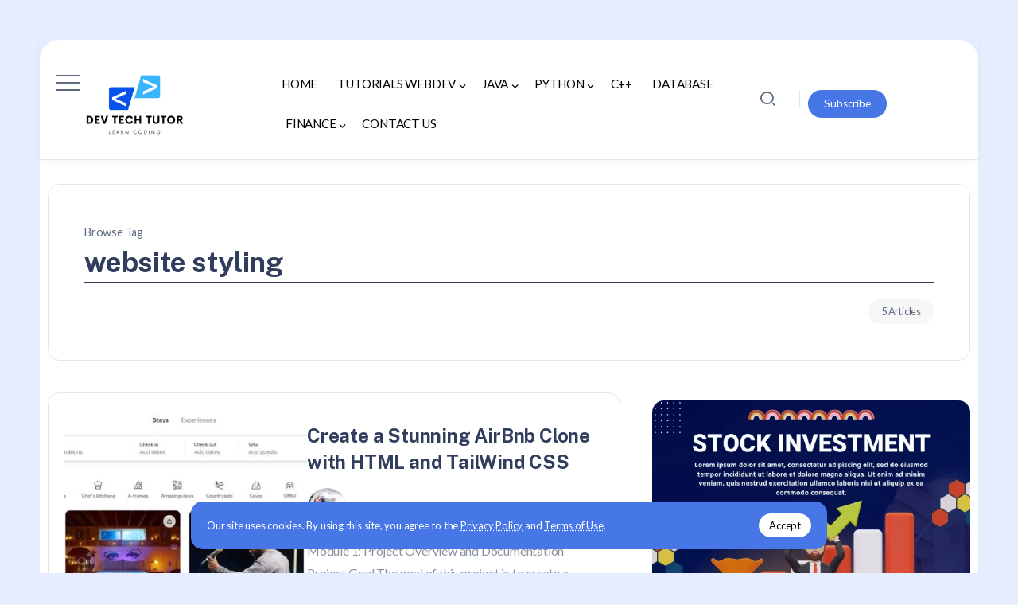

--- FILE ---
content_type: text/html; charset=UTF-8
request_url: https://devtechtutor.com/index.php/tag/website-styling/
body_size: 27804
content:
<!DOCTYPE html>
<html lang="en-GB">
<head>
	<meta charset="UTF-8">
    <meta name="viewport" content="width=device-width, initial-scale=1">
	<link rel="profile" href="https://gmpg.org/xfn/11">	
	<meta name='robots' content='index, follow, max-image-preview:large, max-snippet:-1, max-video-preview:-1' />

	<!-- This site is optimized with the Yoast SEO plugin v22.8 - https://yoast.com/wordpress/plugins/seo/ -->
	<title>website styling Archives - Dev Tech Tutor</title>
	<link rel="canonical" href="https://devtechtutor.com/index.php/tag/website-styling/" />
	<meta property="og:locale" content="en_GB" />
	<meta property="og:type" content="article" />
	<meta property="og:title" content="website styling Archives - Dev Tech Tutor" />
	<meta property="og:url" content="https://devtechtutor.com/index.php/tag/website-styling/" />
	<meta property="og:site_name" content="Dev Tech Tutor" />
	<meta name="twitter:card" content="summary_large_image" />
	<meta name="twitter:site" content="@09" />
	<script type="application/ld+json" class="yoast-schema-graph">{"@context":"https://schema.org","@graph":[{"@type":"CollectionPage","@id":"https://devtechtutor.com/index.php/tag/website-styling/","url":"https://devtechtutor.com/index.php/tag/website-styling/","name":"website styling Archives - Dev Tech Tutor","isPartOf":{"@id":"https://devtechtutor.com/#website"},"primaryImageOfPage":{"@id":"https://devtechtutor.com/index.php/tag/website-styling/#primaryimage"},"image":{"@id":"https://devtechtutor.com/index.php/tag/website-styling/#primaryimage"},"thumbnailUrl":"https://devtechtutor.com/wp-content/uploads/2024/06/airbnb.jpg","breadcrumb":{"@id":"https://devtechtutor.com/index.php/tag/website-styling/#breadcrumb"},"inLanguage":"en-GB"},{"@type":"ImageObject","inLanguage":"en-GB","@id":"https://devtechtutor.com/index.php/tag/website-styling/#primaryimage","url":"https://devtechtutor.com/wp-content/uploads/2024/06/airbnb.jpg","contentUrl":"https://devtechtutor.com/wp-content/uploads/2024/06/airbnb.jpg","width":1317,"height":620},{"@type":"BreadcrumbList","@id":"https://devtechtutor.com/index.php/tag/website-styling/#breadcrumb","itemListElement":[{"@type":"ListItem","position":1,"name":"Home","item":"https://devtechtutor.com/"},{"@type":"ListItem","position":2,"name":"website styling"}]},{"@type":"WebSite","@id":"https://devtechtutor.com/#website","url":"https://devtechtutor.com/","name":"Dev Tech Tutor","description":"Coding for life","publisher":{"@id":"https://devtechtutor.com/#/schema/person/8a45a61b8180683e71f95e0d27124481"},"potentialAction":[{"@type":"SearchAction","target":{"@type":"EntryPoint","urlTemplate":"https://devtechtutor.com/?s={search_term_string}"},"query-input":"required name=search_term_string"}],"inLanguage":"en-GB"},{"@type":["Person","Organization"],"@id":"https://devtechtutor.com/#/schema/person/8a45a61b8180683e71f95e0d27124481","name":"devtechtutor.com","image":{"@type":"ImageObject","inLanguage":"en-GB","@id":"https://devtechtutor.com/#/schema/person/image/","url":"https://devtechtutor.com/wp-content/uploads/2023/10/3test.png","contentUrl":"https://devtechtutor.com/wp-content/uploads/2023/10/3test.png","width":790,"height":472,"caption":"devtechtutor.com"},"logo":{"@id":"https://devtechtutor.com/#/schema/person/image/"},"description":"Welcome to DevTechTutor.com, your ultimate resource for mastering web development and technology! Whether you're a beginner eager to dive into coding or an experienced developer looking to sharpen your skills, DevTechTutor.com is here to guide you every step of the way. Our mission is to make learning web development accessible, engaging, and effective.","sameAs":["http://devtechtutor.com","https://www.facebook.com/share/iev6XJrriK9k3XNB/","https://www.instagram.com/devtechtutor1?igsh=eGZtcW45Z3RsMWs3","https://x.com/https://x.com/DevTechTutor?t=uORwgfuw5VVdoxkFP3YGJg&s=09","https://youtube.com/@devtechtutor?si=sjEJ5Ih9nohwRXOU"]}]}</script>
	<!-- / Yoast SEO plugin. -->


<link rel='dns-prefetch' href='//www.googletagmanager.com' />
<link rel='dns-prefetch' href='//fonts.googleapis.com' />
<link rel='dns-prefetch' href='//pagead2.googlesyndication.com' />
<link rel="alternate" type="application/rss+xml" title="Dev Tech Tutor &raquo; Feed" href="https://devtechtutor.com/index.php/feed/" />
<link rel="alternate" type="application/rss+xml" title="Dev Tech Tutor &raquo; Comments Feed" href="https://devtechtutor.com/index.php/comments/feed/" />
<link rel="alternate" type="application/rss+xml" title="Dev Tech Tutor &raquo; website styling Tag Feed" href="https://devtechtutor.com/index.php/tag/website-styling/feed/" />
		<!-- This site uses the Google Analytics by MonsterInsights plugin v8.27.0 - Using Analytics tracking - https://www.monsterinsights.com/ -->
							<script src="//www.googletagmanager.com/gtag/js?id=G-9VCRNT5DMX"  data-cfasync="false" data-wpfc-render="false" async></script>
			<script data-cfasync="false" data-wpfc-render="false">
				var mi_version = '8.27.0';
				var mi_track_user = true;
				var mi_no_track_reason = '';
								var MonsterInsightsDefaultLocations = {"page_location":"https:\/\/devtechtutor.com\/tag\/website-styling\/"};
				if ( typeof MonsterInsightsPrivacyGuardFilter === 'function' ) {
					var MonsterInsightsLocations = (typeof MonsterInsightsExcludeQuery === 'object') ? MonsterInsightsPrivacyGuardFilter( MonsterInsightsExcludeQuery ) : MonsterInsightsPrivacyGuardFilter( MonsterInsightsDefaultLocations );
				} else {
					var MonsterInsightsLocations = (typeof MonsterInsightsExcludeQuery === 'object') ? MonsterInsightsExcludeQuery : MonsterInsightsDefaultLocations;
				}

								var disableStrs = [
										'ga-disable-G-9VCRNT5DMX',
									];

				/* Function to detect opted out users */
				function __gtagTrackerIsOptedOut() {
					for (var index = 0; index < disableStrs.length; index++) {
						if (document.cookie.indexOf(disableStrs[index] + '=true') > -1) {
							return true;
						}
					}

					return false;
				}

				/* Disable tracking if the opt-out cookie exists. */
				if (__gtagTrackerIsOptedOut()) {
					for (var index = 0; index < disableStrs.length; index++) {
						window[disableStrs[index]] = true;
					}
				}

				/* Opt-out function */
				function __gtagTrackerOptout() {
					for (var index = 0; index < disableStrs.length; index++) {
						document.cookie = disableStrs[index] + '=true; expires=Thu, 31 Dec 2099 23:59:59 UTC; path=/';
						window[disableStrs[index]] = true;
					}
				}

				if ('undefined' === typeof gaOptout) {
					function gaOptout() {
						__gtagTrackerOptout();
					}
				}
								window.dataLayer = window.dataLayer || [];

				window.MonsterInsightsDualTracker = {
					helpers: {},
					trackers: {},
				};
				if (mi_track_user) {
					function __gtagDataLayer() {
						dataLayer.push(arguments);
					}

					function __gtagTracker(type, name, parameters) {
						if (!parameters) {
							parameters = {};
						}

						if (parameters.send_to) {
							__gtagDataLayer.apply(null, arguments);
							return;
						}

						if (type === 'event') {
														parameters.send_to = monsterinsights_frontend.v4_id;
							var hookName = name;
							if (typeof parameters['event_category'] !== 'undefined') {
								hookName = parameters['event_category'] + ':' + name;
							}

							if (typeof MonsterInsightsDualTracker.trackers[hookName] !== 'undefined') {
								MonsterInsightsDualTracker.trackers[hookName](parameters);
							} else {
								__gtagDataLayer('event', name, parameters);
							}
							
						} else {
							__gtagDataLayer.apply(null, arguments);
						}
					}

					__gtagTracker('js', new Date());
					__gtagTracker('set', {
						'developer_id.dZGIzZG': true,
											});
					if ( MonsterInsightsLocations.page_location ) {
						__gtagTracker('set', MonsterInsightsLocations);
					}
										__gtagTracker('config', 'G-9VCRNT5DMX', {"forceSSL":"true","link_attribution":"true"} );
															window.gtag = __gtagTracker;										(function () {
						/* https://developers.google.com/analytics/devguides/collection/analyticsjs/ */
						/* ga and __gaTracker compatibility shim. */
						var noopfn = function () {
							return null;
						};
						var newtracker = function () {
							return new Tracker();
						};
						var Tracker = function () {
							return null;
						};
						var p = Tracker.prototype;
						p.get = noopfn;
						p.set = noopfn;
						p.send = function () {
							var args = Array.prototype.slice.call(arguments);
							args.unshift('send');
							__gaTracker.apply(null, args);
						};
						var __gaTracker = function () {
							var len = arguments.length;
							if (len === 0) {
								return;
							}
							var f = arguments[len - 1];
							if (typeof f !== 'object' || f === null || typeof f.hitCallback !== 'function') {
								if ('send' === arguments[0]) {
									var hitConverted, hitObject = false, action;
									if ('event' === arguments[1]) {
										if ('undefined' !== typeof arguments[3]) {
											hitObject = {
												'eventAction': arguments[3],
												'eventCategory': arguments[2],
												'eventLabel': arguments[4],
												'value': arguments[5] ? arguments[5] : 1,
											}
										}
									}
									if ('pageview' === arguments[1]) {
										if ('undefined' !== typeof arguments[2]) {
											hitObject = {
												'eventAction': 'page_view',
												'page_path': arguments[2],
											}
										}
									}
									if (typeof arguments[2] === 'object') {
										hitObject = arguments[2];
									}
									if (typeof arguments[5] === 'object') {
										Object.assign(hitObject, arguments[5]);
									}
									if ('undefined' !== typeof arguments[1].hitType) {
										hitObject = arguments[1];
										if ('pageview' === hitObject.hitType) {
											hitObject.eventAction = 'page_view';
										}
									}
									if (hitObject) {
										action = 'timing' === arguments[1].hitType ? 'timing_complete' : hitObject.eventAction;
										hitConverted = mapArgs(hitObject);
										__gtagTracker('event', action, hitConverted);
									}
								}
								return;
							}

							function mapArgs(args) {
								var arg, hit = {};
								var gaMap = {
									'eventCategory': 'event_category',
									'eventAction': 'event_action',
									'eventLabel': 'event_label',
									'eventValue': 'event_value',
									'nonInteraction': 'non_interaction',
									'timingCategory': 'event_category',
									'timingVar': 'name',
									'timingValue': 'value',
									'timingLabel': 'event_label',
									'page': 'page_path',
									'location': 'page_location',
									'title': 'page_title',
									'referrer' : 'page_referrer',
								};
								for (arg in args) {
																		if (!(!args.hasOwnProperty(arg) || !gaMap.hasOwnProperty(arg))) {
										hit[gaMap[arg]] = args[arg];
									} else {
										hit[arg] = args[arg];
									}
								}
								return hit;
							}

							try {
								f.hitCallback();
							} catch (ex) {
							}
						};
						__gaTracker.create = newtracker;
						__gaTracker.getByName = newtracker;
						__gaTracker.getAll = function () {
							return [];
						};
						__gaTracker.remove = noopfn;
						__gaTracker.loaded = true;
						window['__gaTracker'] = __gaTracker;
					})();
									} else {
										console.log("");
					(function () {
						function __gtagTracker() {
							return null;
						}

						window['__gtagTracker'] = __gtagTracker;
						window['gtag'] = __gtagTracker;
					})();
									}
			</script>
				<!-- / Google Analytics by MonsterInsights -->
		<script>
window._wpemojiSettings = {"baseUrl":"https:\/\/s.w.org\/images\/core\/emoji\/15.0.3\/72x72\/","ext":".png","svgUrl":"https:\/\/s.w.org\/images\/core\/emoji\/15.0.3\/svg\/","svgExt":".svg","source":{"concatemoji":"https:\/\/devtechtutor.com\/wp-includes\/js\/wp-emoji-release.min.js?ver=6.5.7"}};
/*! This file is auto-generated */
!function(i,n){var o,s,e;function c(e){try{var t={supportTests:e,timestamp:(new Date).valueOf()};sessionStorage.setItem(o,JSON.stringify(t))}catch(e){}}function p(e,t,n){e.clearRect(0,0,e.canvas.width,e.canvas.height),e.fillText(t,0,0);var t=new Uint32Array(e.getImageData(0,0,e.canvas.width,e.canvas.height).data),r=(e.clearRect(0,0,e.canvas.width,e.canvas.height),e.fillText(n,0,0),new Uint32Array(e.getImageData(0,0,e.canvas.width,e.canvas.height).data));return t.every(function(e,t){return e===r[t]})}function u(e,t,n){switch(t){case"flag":return n(e,"\ud83c\udff3\ufe0f\u200d\u26a7\ufe0f","\ud83c\udff3\ufe0f\u200b\u26a7\ufe0f")?!1:!n(e,"\ud83c\uddfa\ud83c\uddf3","\ud83c\uddfa\u200b\ud83c\uddf3")&&!n(e,"\ud83c\udff4\udb40\udc67\udb40\udc62\udb40\udc65\udb40\udc6e\udb40\udc67\udb40\udc7f","\ud83c\udff4\u200b\udb40\udc67\u200b\udb40\udc62\u200b\udb40\udc65\u200b\udb40\udc6e\u200b\udb40\udc67\u200b\udb40\udc7f");case"emoji":return!n(e,"\ud83d\udc26\u200d\u2b1b","\ud83d\udc26\u200b\u2b1b")}return!1}function f(e,t,n){var r="undefined"!=typeof WorkerGlobalScope&&self instanceof WorkerGlobalScope?new OffscreenCanvas(300,150):i.createElement("canvas"),a=r.getContext("2d",{willReadFrequently:!0}),o=(a.textBaseline="top",a.font="600 32px Arial",{});return e.forEach(function(e){o[e]=t(a,e,n)}),o}function t(e){var t=i.createElement("script");t.src=e,t.defer=!0,i.head.appendChild(t)}"undefined"!=typeof Promise&&(o="wpEmojiSettingsSupports",s=["flag","emoji"],n.supports={everything:!0,everythingExceptFlag:!0},e=new Promise(function(e){i.addEventListener("DOMContentLoaded",e,{once:!0})}),new Promise(function(t){var n=function(){try{var e=JSON.parse(sessionStorage.getItem(o));if("object"==typeof e&&"number"==typeof e.timestamp&&(new Date).valueOf()<e.timestamp+604800&&"object"==typeof e.supportTests)return e.supportTests}catch(e){}return null}();if(!n){if("undefined"!=typeof Worker&&"undefined"!=typeof OffscreenCanvas&&"undefined"!=typeof URL&&URL.createObjectURL&&"undefined"!=typeof Blob)try{var e="postMessage("+f.toString()+"("+[JSON.stringify(s),u.toString(),p.toString()].join(",")+"));",r=new Blob([e],{type:"text/javascript"}),a=new Worker(URL.createObjectURL(r),{name:"wpTestEmojiSupports"});return void(a.onmessage=function(e){c(n=e.data),a.terminate(),t(n)})}catch(e){}c(n=f(s,u,p))}t(n)}).then(function(e){for(var t in e)n.supports[t]=e[t],n.supports.everything=n.supports.everything&&n.supports[t],"flag"!==t&&(n.supports.everythingExceptFlag=n.supports.everythingExceptFlag&&n.supports[t]);n.supports.everythingExceptFlag=n.supports.everythingExceptFlag&&!n.supports.flag,n.DOMReady=!1,n.readyCallback=function(){n.DOMReady=!0}}).then(function(){return e}).then(function(){var e;n.supports.everything||(n.readyCallback(),(e=n.source||{}).concatemoji?t(e.concatemoji):e.wpemoji&&e.twemoji&&(t(e.twemoji),t(e.wpemoji)))}))}((window,document),window._wpemojiSettings);
</script>
<!-- devtechtutor.com is managing ads with Advanced Ads 2.0.16 – https://wpadvancedads.com/ --><script id="devte-ready">
			window.advanced_ads_ready=function(e,a){a=a||"complete";var d=function(e){return"interactive"===a?"loading"!==e:"complete"===e};d(document.readyState)?e():document.addEventListener("readystatechange",(function(a){d(a.target.readyState)&&e()}),{once:"interactive"===a})},window.advanced_ads_ready_queue=window.advanced_ads_ready_queue||[];		</script>
		
<style id='wp-emoji-styles-inline-css'>

	img.wp-smiley, img.emoji {
		display: inline !important;
		border: none !important;
		box-shadow: none !important;
		height: 1em !important;
		width: 1em !important;
		margin: 0 0.07em !important;
		vertical-align: -0.1em !important;
		background: none !important;
		padding: 0 !important;
	}
</style>
<style id='classic-theme-styles-inline-css'>
/*! This file is auto-generated */
.wp-block-button__link{color:#fff;background-color:#32373c;border-radius:9999px;box-shadow:none;text-decoration:none;padding:calc(.667em + 2px) calc(1.333em + 2px);font-size:1.125em}.wp-block-file__button{background:#32373c;color:#fff;text-decoration:none}
</style>
<style id='global-styles-inline-css'>
body{--wp--preset--color--black: #000000;--wp--preset--color--cyan-bluish-gray: #abb8c3;--wp--preset--color--white: #ffffff;--wp--preset--color--pale-pink: #f78da7;--wp--preset--color--vivid-red: #cf2e2e;--wp--preset--color--luminous-vivid-orange: #ff6900;--wp--preset--color--luminous-vivid-amber: #fcb900;--wp--preset--color--light-green-cyan: #7bdcb5;--wp--preset--color--vivid-green-cyan: #00d084;--wp--preset--color--pale-cyan-blue: #8ed1fc;--wp--preset--color--vivid-cyan-blue: #0693e3;--wp--preset--color--vivid-purple: #9b51e0;--wp--preset--gradient--vivid-cyan-blue-to-vivid-purple: linear-gradient(135deg,rgba(6,147,227,1) 0%,rgb(155,81,224) 100%);--wp--preset--gradient--light-green-cyan-to-vivid-green-cyan: linear-gradient(135deg,rgb(122,220,180) 0%,rgb(0,208,130) 100%);--wp--preset--gradient--luminous-vivid-amber-to-luminous-vivid-orange: linear-gradient(135deg,rgba(252,185,0,1) 0%,rgba(255,105,0,1) 100%);--wp--preset--gradient--luminous-vivid-orange-to-vivid-red: linear-gradient(135deg,rgba(255,105,0,1) 0%,rgb(207,46,46) 100%);--wp--preset--gradient--very-light-gray-to-cyan-bluish-gray: linear-gradient(135deg,rgb(238,238,238) 0%,rgb(169,184,195) 100%);--wp--preset--gradient--cool-to-warm-spectrum: linear-gradient(135deg,rgb(74,234,220) 0%,rgb(151,120,209) 20%,rgb(207,42,186) 40%,rgb(238,44,130) 60%,rgb(251,105,98) 80%,rgb(254,248,76) 100%);--wp--preset--gradient--blush-light-purple: linear-gradient(135deg,rgb(255,206,236) 0%,rgb(152,150,240) 100%);--wp--preset--gradient--blush-bordeaux: linear-gradient(135deg,rgb(254,205,165) 0%,rgb(254,45,45) 50%,rgb(107,0,62) 100%);--wp--preset--gradient--luminous-dusk: linear-gradient(135deg,rgb(255,203,112) 0%,rgb(199,81,192) 50%,rgb(65,88,208) 100%);--wp--preset--gradient--pale-ocean: linear-gradient(135deg,rgb(255,245,203) 0%,rgb(182,227,212) 50%,rgb(51,167,181) 100%);--wp--preset--gradient--electric-grass: linear-gradient(135deg,rgb(202,248,128) 0%,rgb(113,206,126) 100%);--wp--preset--gradient--midnight: linear-gradient(135deg,rgb(2,3,129) 0%,rgb(40,116,252) 100%);--wp--preset--font-size--small: 13px;--wp--preset--font-size--medium: 20px;--wp--preset--font-size--large: 36px;--wp--preset--font-size--x-large: 42px;--wp--preset--spacing--20: 0.44rem;--wp--preset--spacing--30: 0.67rem;--wp--preset--spacing--40: 1rem;--wp--preset--spacing--50: 1.5rem;--wp--preset--spacing--60: 2.25rem;--wp--preset--spacing--70: 3.38rem;--wp--preset--spacing--80: 5.06rem;--wp--preset--shadow--natural: 6px 6px 9px rgba(0, 0, 0, 0.2);--wp--preset--shadow--deep: 12px 12px 50px rgba(0, 0, 0, 0.4);--wp--preset--shadow--sharp: 6px 6px 0px rgba(0, 0, 0, 0.2);--wp--preset--shadow--outlined: 6px 6px 0px -3px rgba(255, 255, 255, 1), 6px 6px rgba(0, 0, 0, 1);--wp--preset--shadow--crisp: 6px 6px 0px rgba(0, 0, 0, 1);}:where(.is-layout-flex){gap: 0.5em;}:where(.is-layout-grid){gap: 0.5em;}body .is-layout-flex{display: flex;}body .is-layout-flex{flex-wrap: wrap;align-items: center;}body .is-layout-flex > *{margin: 0;}body .is-layout-grid{display: grid;}body .is-layout-grid > *{margin: 0;}:where(.wp-block-columns.is-layout-flex){gap: 2em;}:where(.wp-block-columns.is-layout-grid){gap: 2em;}:where(.wp-block-post-template.is-layout-flex){gap: 1.25em;}:where(.wp-block-post-template.is-layout-grid){gap: 1.25em;}.has-black-color{color: var(--wp--preset--color--black) !important;}.has-cyan-bluish-gray-color{color: var(--wp--preset--color--cyan-bluish-gray) !important;}.has-white-color{color: var(--wp--preset--color--white) !important;}.has-pale-pink-color{color: var(--wp--preset--color--pale-pink) !important;}.has-vivid-red-color{color: var(--wp--preset--color--vivid-red) !important;}.has-luminous-vivid-orange-color{color: var(--wp--preset--color--luminous-vivid-orange) !important;}.has-luminous-vivid-amber-color{color: var(--wp--preset--color--luminous-vivid-amber) !important;}.has-light-green-cyan-color{color: var(--wp--preset--color--light-green-cyan) !important;}.has-vivid-green-cyan-color{color: var(--wp--preset--color--vivid-green-cyan) !important;}.has-pale-cyan-blue-color{color: var(--wp--preset--color--pale-cyan-blue) !important;}.has-vivid-cyan-blue-color{color: var(--wp--preset--color--vivid-cyan-blue) !important;}.has-vivid-purple-color{color: var(--wp--preset--color--vivid-purple) !important;}.has-black-background-color{background-color: var(--wp--preset--color--black) !important;}.has-cyan-bluish-gray-background-color{background-color: var(--wp--preset--color--cyan-bluish-gray) !important;}.has-white-background-color{background-color: var(--wp--preset--color--white) !important;}.has-pale-pink-background-color{background-color: var(--wp--preset--color--pale-pink) !important;}.has-vivid-red-background-color{background-color: var(--wp--preset--color--vivid-red) !important;}.has-luminous-vivid-orange-background-color{background-color: var(--wp--preset--color--luminous-vivid-orange) !important;}.has-luminous-vivid-amber-background-color{background-color: var(--wp--preset--color--luminous-vivid-amber) !important;}.has-light-green-cyan-background-color{background-color: var(--wp--preset--color--light-green-cyan) !important;}.has-vivid-green-cyan-background-color{background-color: var(--wp--preset--color--vivid-green-cyan) !important;}.has-pale-cyan-blue-background-color{background-color: var(--wp--preset--color--pale-cyan-blue) !important;}.has-vivid-cyan-blue-background-color{background-color: var(--wp--preset--color--vivid-cyan-blue) !important;}.has-vivid-purple-background-color{background-color: var(--wp--preset--color--vivid-purple) !important;}.has-black-border-color{border-color: var(--wp--preset--color--black) !important;}.has-cyan-bluish-gray-border-color{border-color: var(--wp--preset--color--cyan-bluish-gray) !important;}.has-white-border-color{border-color: var(--wp--preset--color--white) !important;}.has-pale-pink-border-color{border-color: var(--wp--preset--color--pale-pink) !important;}.has-vivid-red-border-color{border-color: var(--wp--preset--color--vivid-red) !important;}.has-luminous-vivid-orange-border-color{border-color: var(--wp--preset--color--luminous-vivid-orange) !important;}.has-luminous-vivid-amber-border-color{border-color: var(--wp--preset--color--luminous-vivid-amber) !important;}.has-light-green-cyan-border-color{border-color: var(--wp--preset--color--light-green-cyan) !important;}.has-vivid-green-cyan-border-color{border-color: var(--wp--preset--color--vivid-green-cyan) !important;}.has-pale-cyan-blue-border-color{border-color: var(--wp--preset--color--pale-cyan-blue) !important;}.has-vivid-cyan-blue-border-color{border-color: var(--wp--preset--color--vivid-cyan-blue) !important;}.has-vivid-purple-border-color{border-color: var(--wp--preset--color--vivid-purple) !important;}.has-vivid-cyan-blue-to-vivid-purple-gradient-background{background: var(--wp--preset--gradient--vivid-cyan-blue-to-vivid-purple) !important;}.has-light-green-cyan-to-vivid-green-cyan-gradient-background{background: var(--wp--preset--gradient--light-green-cyan-to-vivid-green-cyan) !important;}.has-luminous-vivid-amber-to-luminous-vivid-orange-gradient-background{background: var(--wp--preset--gradient--luminous-vivid-amber-to-luminous-vivid-orange) !important;}.has-luminous-vivid-orange-to-vivid-red-gradient-background{background: var(--wp--preset--gradient--luminous-vivid-orange-to-vivid-red) !important;}.has-very-light-gray-to-cyan-bluish-gray-gradient-background{background: var(--wp--preset--gradient--very-light-gray-to-cyan-bluish-gray) !important;}.has-cool-to-warm-spectrum-gradient-background{background: var(--wp--preset--gradient--cool-to-warm-spectrum) !important;}.has-blush-light-purple-gradient-background{background: var(--wp--preset--gradient--blush-light-purple) !important;}.has-blush-bordeaux-gradient-background{background: var(--wp--preset--gradient--blush-bordeaux) !important;}.has-luminous-dusk-gradient-background{background: var(--wp--preset--gradient--luminous-dusk) !important;}.has-pale-ocean-gradient-background{background: var(--wp--preset--gradient--pale-ocean) !important;}.has-electric-grass-gradient-background{background: var(--wp--preset--gradient--electric-grass) !important;}.has-midnight-gradient-background{background: var(--wp--preset--gradient--midnight) !important;}.has-small-font-size{font-size: var(--wp--preset--font-size--small) !important;}.has-medium-font-size{font-size: var(--wp--preset--font-size--medium) !important;}.has-large-font-size{font-size: var(--wp--preset--font-size--large) !important;}.has-x-large-font-size{font-size: var(--wp--preset--font-size--x-large) !important;}
.wp-block-navigation a:where(:not(.wp-element-button)){color: inherit;}
:where(.wp-block-post-template.is-layout-flex){gap: 1.25em;}:where(.wp-block-post-template.is-layout-grid){gap: 1.25em;}
:where(.wp-block-columns.is-layout-flex){gap: 2em;}:where(.wp-block-columns.is-layout-grid){gap: 2em;}
.wp-block-pullquote{font-size: 1.5em;line-height: 1.6;}
</style>
<link rel='stylesheet' id='site-styles.css-css' href='https://devtechtutor.com/wp-content/plugins/omnisend/styles/site-styles.css?1769269360&#038;ver=1.3.22' media='all' />
<link rel='stylesheet' id='rivax-icon-css' href='https://devtechtutor.com/wp-content/themes/raveen/assets/css/rivax-icon.css' media='all' />
<link rel='stylesheet' id='rivax-theme-style-css' href='https://devtechtutor.com/wp-content/themes/raveen/style.css' media='all' />
<style id='rivax-theme-style-inline-css'>
.container { max-width: 1600px; }body .e-con { --container-max-width: 1600px; }@media screen and (max-width: 1024px) {}
</style>
<link rel='stylesheet' id='elementor-frontend-css' href='https://devtechtutor.com/wp-content/plugins/elementor/assets/css/frontend.min.css?ver=3.29.2' media='all' />
<link rel='stylesheet' id='elementor-post-1788-css' href='https://devtechtutor.com/wp-content/uploads/elementor/css/post-1788.css?ver=1750419039' media='all' />
<link rel='stylesheet' id='elementor-post-728-css' href='https://devtechtutor.com/wp-content/uploads/elementor/css/post-728.css?ver=1750419039' media='all' />
<link rel='stylesheet' id='elementor-post-1212-css' href='https://devtechtutor.com/wp-content/uploads/elementor/css/post-1212.css?ver=1750419039' media='all' />
<link rel='stylesheet' id='elementor-post-1682-css' href='https://devtechtutor.com/wp-content/uploads/elementor/css/post-1682.css?ver=1750419039' media='all' />
<link rel='stylesheet' id='elementor-post-294-css' href='https://devtechtutor.com/wp-content/uploads/elementor/css/post-294.css?ver=1750419039' media='all' />
<link rel='stylesheet' id='rivax-default-body-fonts-css' href='https://fonts.googleapis.com/css2?family=Lato:wght@400;700&#038;display=swap' media='all' />
<link rel='stylesheet' id='rivax-default-heading-fonts-css' href='https://fonts.googleapis.com/css2?family=Public+Sans:wght@700&#038;display=swap' media='all' />
<link rel='stylesheet' id='elementor-gf-local-roboto-css' href='https://devtechtutor.com/wp-content/uploads/elementor/google-fonts/css/roboto.css?ver=1750419076' media='all' />
<link rel='stylesheet' id='elementor-gf-local-robotoslab-css' href='https://devtechtutor.com/wp-content/uploads/elementor/google-fonts/css/robotoslab.css?ver=1750419091' media='all' />
<script src="https://devtechtutor.com/wp-content/plugins/google-analytics-for-wordpress/assets/js/frontend-gtag.min.js?ver=8.27.0" id="monsterinsights-frontend-script-js"></script>
<script data-cfasync="false" data-wpfc-render="false" id='monsterinsights-frontend-script-js-extra'>var monsterinsights_frontend = {"js_events_tracking":"true","download_extensions":"doc,pdf,ppt,zip,xls,docx,pptx,xlsx","inbound_paths":"[{\"path\":\"\\\/go\\\/\",\"label\":\"affiliate\"},{\"path\":\"\\\/recommend\\\/\",\"label\":\"affiliate\"}]","home_url":"https:\/\/devtechtutor.com","hash_tracking":"false","v4_id":"G-9VCRNT5DMX"};</script>
<script src="https://devtechtutor.com/wp-includes/js/jquery/jquery.min.js?ver=3.7.1" id="jquery-core-js"></script>
<script src="https://devtechtutor.com/wp-includes/js/jquery/jquery-migrate.min.js?ver=3.4.1" id="jquery-migrate-js"></script>

<!-- Google tag (gtag.js) snippet added by Site Kit -->

<!-- Google Analytics snippet added by Site Kit -->
<script src="https://www.googletagmanager.com/gtag/js?id=GT-MRLCPK45" id="google_gtagjs-js" async></script>
<script id="google_gtagjs-js-after">
window.dataLayer = window.dataLayer || [];function gtag(){dataLayer.push(arguments);}
gtag("set","linker",{"domains":["devtechtutor.com"]});
gtag("js", new Date());
gtag("set", "developer_id.dZTNiMT", true);
gtag("config", "GT-MRLCPK45");
</script>

<!-- End Google tag (gtag.js) snippet added by Site Kit -->
<link rel="https://api.w.org/" href="https://devtechtutor.com/index.php/wp-json/" /><link rel="alternate" type="application/json" href="https://devtechtutor.com/index.php/wp-json/wp/v2/tags/749" /><link rel="EditURI" type="application/rsd+xml" title="RSD" href="https://devtechtutor.com/xmlrpc.php?rsd" />
<meta name="generator" content="WordPress 6.5.7" />
<!-- auto ad code generated by Easy Google AdSense plugin v1.0.11 --><script async src="https://pagead2.googlesyndication.com/pagead/js/adsbygoogle.js?client=ca-pub-9233897525075173" crossorigin="anonymous"></script><!-- Easy Google AdSense plugin --><meta name="generator" content="Site Kit by Google 1.130.0" /><meta name="generator" content="Redux 4.5.9" />
<!-- Google AdSense meta tags added by Site Kit -->
<meta name="google-adsense-platform-account" content="ca-host-pub-2644536267352236">
<meta name="google-adsense-platform-domain" content="sitekit.withgoogle.com">
<!-- End Google AdSense meta tags added by Site Kit -->
<meta name="generator" content="Elementor 3.29.2; features: e_font_icon_svg, additional_custom_breakpoints, e_local_google_fonts; settings: css_print_method-external, google_font-enabled, font_display-swap">
			<style>
				.e-con.e-parent:nth-of-type(n+4):not(.e-lazyloaded):not(.e-no-lazyload),
				.e-con.e-parent:nth-of-type(n+4):not(.e-lazyloaded):not(.e-no-lazyload) * {
					background-image: none !important;
				}
				@media screen and (max-height: 1024px) {
					.e-con.e-parent:nth-of-type(n+3):not(.e-lazyloaded):not(.e-no-lazyload),
					.e-con.e-parent:nth-of-type(n+3):not(.e-lazyloaded):not(.e-no-lazyload) * {
						background-image: none !important;
					}
				}
				@media screen and (max-height: 640px) {
					.e-con.e-parent:nth-of-type(n+2):not(.e-lazyloaded):not(.e-no-lazyload),
					.e-con.e-parent:nth-of-type(n+2):not(.e-lazyloaded):not(.e-no-lazyload) * {
						background-image: none !important;
					}
				}
			</style>
			
<!-- Google AdSense snippet added by Site Kit -->
<script async src="https://pagead2.googlesyndication.com/pagead/js/adsbygoogle.js?client=ca-pub-9233897525075173&amp;host=ca-host-pub-2644536267352236" crossorigin="anonymous"></script>

<!-- End Google AdSense snippet added by Site Kit -->
<style>ins.adsbygoogle { background-color: transparent; padding: 0; }</style><script  async src="https://pagead2.googlesyndication.com/pagead/js/adsbygoogle.js?client=ca-pub-9233897525075173" crossorigin="anonymous"></script>		<style id="wp-custom-css">
			#post-1068 .rivax-toc-wrap.inline {
    display: none;
}
.page .single-page-title {
display: none;
}		</style>
		</head>

<body class="archive tag tag-website-styling tag-749 wp-embed-responsive elementor-default elementor-kit-1788 aa-prefix-devte-">

<div id="site">
    <div id="site-inner">
                    <div id="site-sticky-offcanvas" class="opener-left">
        <div class="rivax-offcanvas">
            <div class="offcanvas-opener-wrapper">
                    <span class="offcanvas-opener">
                        <span class="hamburger">
                            <span></span>
                            <span></span>
                            <span></span>
                        </span>
                    </span>
            </div>
            <div class="offcanvas-wrapper position-left">
                <div class="offcanvas-container">
                    <div class="offcanvas-container-inner">
                        <span class="offcanvas-closer"></span>
                        <div class="offcanvas-content">
                            		<div data-elementor-type="wp-post" data-elementor-id="294" class="elementor elementor-294" data-elementor-post-type="rivax-template">
				<div class="elementor-element elementor-element-8f7e2d1 e-flex e-con-boxed e-con e-parent" data-id="8f7e2d1" data-element_type="container" data-settings="{&quot;background_background&quot;:&quot;classic&quot;}">
					<div class="e-con-inner">
				<div class="elementor-element elementor-element-2e4539a elementor-widget rivax-site-logo-widget" data-id="2e4539a" data-element_type="widget" data-widget_type="rivax-site-logo.default">
				<div class="elementor-widget-container">
					
<div class="rivax-logo">

        <a rel="home" href="https://devtechtutor.com/" title="Dev Tech Tutor">

                    <picture class="rivax-logo-image dark-logo">
                
                
                <img src="https://demo.rivaxstudio.com/raveen/tech/wp-content/uploads/2023/10/logo-w.png" alt="Dev Tech Tutor" width="288" height="79">
            </picture>
        
        <picture class="rivax-logo-image">
            
            
            <img src="https://demo.rivaxstudio.com/raveen/tech/wp-content/uploads/2023/10/logo-d.png" alt="Dev Tech Tutor" width="288" height="79">
        </picture>
    </a>
    

    </div>				</div>
				</div>
				<div class="elementor-element elementor-element-cde7abc elementor-widget-divider--view-line elementor-widget elementor-widget-divider" data-id="cde7abc" data-element_type="widget" data-widget_type="divider.default">
				<div class="elementor-widget-container">
							<div class="elementor-divider">
			<span class="elementor-divider-separator">
						</span>
		</div>
						</div>
				</div>
				<div class="elementor-element elementor-element-fdd7dd2 elementor-widget rivax-navigation-widget" data-id="fdd7dd2" data-element_type="widget" data-widget_type="rivax-navigation.default">
				<div class="elementor-widget-container">
					<nav class="rivax-header-v-nav-wrapper"><ul id="menu-home" class="rivax-header-v-nav"><li id="menu-item-1807" class="menu-item menu-item-type-custom menu-item-object-custom menu-item-home menu-item-1807"><a href="https://devtechtutor.com"><span>Home</span></a></li>
<li id="menu-item-1799" class="menu-item menu-item-type-taxonomy menu-item-object-category menu-item-has-children menu-item-1799"><a href="https://devtechtutor.com/index.php/category/webdevtutorials/"><span>Tutorials WebDev</span></a>
<ul class="sub-menu">
	<li id="menu-item-2036" class="menu-item menu-item-type-taxonomy menu-item-object-category menu-item-2036"><a href="https://devtechtutor.com/index.php/category/webdevtutorials/html/"><span>HTML</span></a></li>
	<li id="menu-item-1800" class="menu-item menu-item-type-taxonomy menu-item-object-category menu-item-1800"><a href="https://devtechtutor.com/index.php/category/webdevtutorials/css/"><span>CSS</span></a></li>
	<li id="menu-item-2037" class="menu-item menu-item-type-taxonomy menu-item-object-category menu-item-2037"><a href="https://devtechtutor.com/index.php/category/webdevtutorials/javascript/"><span>JavaScript</span></a></li>
	<li id="menu-item-1804" class="menu-item menu-item-type-taxonomy menu-item-object-category menu-item-1804"><a href="https://devtechtutor.com/index.php/category/webdevtutorials/reactjs/"><span>React JS</span></a></li>
	<li id="menu-item-1805" class="menu-item menu-item-type-taxonomy menu-item-object-category menu-item-1805"><a href="https://devtechtutor.com/index.php/category/webdevtutorials/vuejs/"><span>Vue JS</span></a></li>
	<li id="menu-item-1802" class="menu-item menu-item-type-taxonomy menu-item-object-category menu-item-1802"><a href="https://devtechtutor.com/index.php/category/webdevtutorials/nextjs/"><span>Next JS</span></a></li>
	<li id="menu-item-1803" class="menu-item menu-item-type-taxonomy menu-item-object-category menu-item-1803"><a href="https://devtechtutor.com/index.php/category/webdevtutorials/nodejs/"><span>Node JS</span></a></li>
	<li id="menu-item-1801" class="menu-item menu-item-type-taxonomy menu-item-object-category menu-item-1801"><a href="https://devtechtutor.com/index.php/category/webdevtutorials/laravel/"><span>Laravel</span></a></li>
</ul>
</li>
<li id="menu-item-1793" class="menu-item menu-item-type-taxonomy menu-item-object-category menu-item-has-children menu-item-1793"><a href="https://devtechtutor.com/index.php/category/java/"><span>Java</span></a>
<ul class="sub-menu">
	<li id="menu-item-1794" class="menu-item menu-item-type-taxonomy menu-item-object-category menu-item-1794"><a href="https://devtechtutor.com/index.php/category/java/javatutorials/"><span>Java Tutorials</span></a></li>
	<li id="menu-item-1795" class="menu-item menu-item-type-taxonomy menu-item-object-category menu-item-1795"><a href="https://devtechtutor.com/index.php/category/java/learnjava/"><span>Learn Java</span></a></li>
</ul>
</li>
<li id="menu-item-1776" class="menu-item menu-item-type-taxonomy menu-item-object-category menu-item-has-children menu-item-1776"><a href="https://devtechtutor.com/index.php/category/python/"><span>Python</span></a>
<ul class="sub-menu">
	<li id="menu-item-1777" class="menu-item menu-item-type-taxonomy menu-item-object-category menu-item-1777"><a href="https://devtechtutor.com/index.php/category/python/learnpython/"><span>Learn Python</span></a></li>
	<li id="menu-item-1778" class="menu-item menu-item-type-taxonomy menu-item-object-category menu-item-1778"><a href="https://devtechtutor.com/index.php/category/python/pythontutorials/"><span>Python tutorials</span></a></li>
</ul>
</li>
<li id="menu-item-2038" class="menu-item menu-item-type-taxonomy menu-item-object-category menu-item-2038"><a href="https://devtechtutor.com/index.php/category/ccc/"><span>C++</span></a></li>
<li id="menu-item-3455" class="menu-item menu-item-type-taxonomy menu-item-object-category menu-item-3455"><a href="https://devtechtutor.com/index.php/category/webdevtutorials/database/"><span>Database</span></a></li>
<li id="menu-item-4209" class="menu-item menu-item-type-post_type menu-item-object-page menu-item-has-children menu-item-4209"><a href="https://devtechtutor.com/index.php/finance/"><span>Finance</span></a>
<ul class="sub-menu">
	<li id="menu-item-4276" class="menu-item menu-item-type-taxonomy menu-item-object-category menu-item-4276"><a href="https://devtechtutor.com/index.php/category/trading/trading-bootcamp/"><span>Trading Bootcamp</span></a></li>
	<li id="menu-item-4507" class="menu-item menu-item-type-taxonomy menu-item-object-category menu-item-4507"><a href="https://devtechtutor.com/index.php/category/trading/trading-strategies/"><span>Trading Strategies Bootcamp</span></a></li>
	<li id="menu-item-4210" class="menu-item menu-item-type-taxonomy menu-item-object-category menu-item-4210"><a href="https://devtechtutor.com/index.php/category/trading/investing/"><span>Investing</span></a></li>
</ul>
</li>
<li id="menu-item-1806" class="menu-item menu-item-type-post_type menu-item-object-page menu-item-1806"><a href="https://devtechtutor.com/index.php/contact-us/"><span>Contact Us</span></a></li>
</ul></nav>				</div>
				</div>
				<div class="elementor-element elementor-element-c7ec5dd rivax-carousel-effect-slide elementor-widget rivax-post-kenzo-widget" data-id="c7ec5dd" data-element_type="widget" data-widget_type="rivax-post-kenzo.default">
				<div class="elementor-widget-container">
					<div class="rivax-posts-container">
    <div class="rivax-posts-wrapper layout-carousel">
            <div id="rivax-carousel-c7ec5dd" class="rivax-posts-carousel-wrapper" data-settings="{&quot;autoplay&quot;:{&quot;delay&quot;:5000},&quot;loop&quot;:true,&quot;speed&quot;:500,&quot;slidesPerView&quot;:1,&quot;slidesPerGroup&quot;:1,&quot;spaceBetween&quot;:20,&quot;effect&quot;:&quot;slide&quot;,&quot;autoHeight&quot;:true,&quot;direction&quot;:&quot;horizontal&quot;,&quot;navigation&quot;:{&quot;nextEl&quot;:&quot;#rivax-carousel-c7ec5dd .carousel-nav-next&quot;,&quot;prevEl&quot;:&quot;#rivax-carousel-c7ec5dd .carousel-nav-prev&quot;},&quot;pagination&quot;:{&quot;el&quot;:&quot;#rivax-carousel-c7ec5dd .carousel-pagination&quot;,&quot;type&quot;:&quot;bullets&quot;,&quot;clickable&quot;:&quot;true&quot;,&quot;dynamicBullets&quot;:false},&quot;a11y&quot;:{&quot;enabled&quot;:&quot;false&quot;},&quot;fadeEffect&quot;:{&quot;crossFade&quot;:true}}">
        <div class="swiper-container">
            <div class="swiper-wrapper">
                        <div class="post-item swiper-slide">
    <article class="post-wrapper post-4954 post type-post status-publish format-standard has-post-thumbnail hentry category-blog">
        <a class="item-link rivax-position-cover" aria-label="Item Link" href="https://devtechtutor.com/index.php/2024/11/20/react-to-do-app-with-json-server/"></a>        <div class="image-wrapper">
            <img fetchpriority="high" width="232" height="217" src="https://devtechtutor.com/wp-content/uploads/2024/03/images.png" class="attachment-rivax-small size-rivax-small wp-post-image" alt="" title="React To-Do App with JSON Server" decoding="async" />        </div>
	            <div class="content-wrapper rivax-position-bottom style-1">
            <div class="content-wrapper-inner">
	                                    <h5 class="title">
        <a href="https://devtechtutor.com/index.php/2024/11/20/react-to-do-app-with-json-server/" class="title-animation-underline-fix" title="React To-Do App with JSON Server">
            React To-Do App with JSON Server        </a>
        </h5>
        	                            <div class="meta-wrapper">
	                                            <div class="date-wrapper date-inline">
                        <span class="date">
                20/11/2024                    <span class="time">
			         - 09:38                </span>
                            </span>
        </div>
                                                                            <div class="reading-time-wrapper">
                        <span class="reading-time">
                16 Min Read            </span>
        </div>
                        </div>
                            </div>
        </div>
            </article>
</div><div class="post-item swiper-slide">
    <article class="post-wrapper post-4944 post type-post status-publish format-standard has-post-thumbnail hentry category-trading-strategies">
        <a class="item-link rivax-position-cover" aria-label="Item Link" href="https://devtechtutor.com/index.php/2024/11/14/day-13-trading-strategies-bootcamp-crypto-trading-tools/"></a>        <div class="image-wrapper">
            <img loading="lazy" width="550" height="400" src="https://devtechtutor.com/wp-content/uploads/2023/05/freestocks-ojJfeXHfhcQ-unsplash-550x400.jpg" class="attachment-rivax-small size-rivax-small wp-post-image" alt="" title="Day 14 Trading Strategies Bootcamp: Crypto Trading Tools " decoding="async" />        </div>
	            <div class="content-wrapper rivax-position-bottom style-1">
            <div class="content-wrapper-inner">
	                                    <h5 class="title">
        <a href="https://devtechtutor.com/index.php/2024/11/14/day-13-trading-strategies-bootcamp-crypto-trading-tools/" class="title-animation-underline-fix" title="Day 14 Trading Strategies Bootcamp: Crypto Trading Tools ">
            Day 14 Trading Strategies Bootcamp: Crypto Trading Tools         </a>
        </h5>
        	                            <div class="meta-wrapper">
	                                            <div class="date-wrapper date-inline">
                        <span class="date">
                14/11/2024                    <span class="time">
			         - 10:51                </span>
                            </span>
        </div>
                                                                            <div class="reading-time-wrapper">
                        <span class="reading-time">
                4 Min Read            </span>
        </div>
                        </div>
                            </div>
        </div>
            </article>
</div><div class="post-item swiper-slide">
    <article class="post-wrapper post-4939 post type-post status-publish format-standard has-post-thumbnail hentry category-trading-strategies tag-bitcoin-trading-tools tag-blockchain-technology tag-crypto-bot tag-crypto-investing tag-crypto-market-analysis tag-crypto-strategy tag-crypto-trading tag-crypto-trading-tools tag-cryptocurrency-analysis tag-cryptocurrency-guide tag-cryptocurrency-risk-management tag-digital-assets tag-market-trends tag-practical-crypto-examples tag-technical-analysis tag-trading-indicators tag-trading-platforms tag-trading-simulator tag-trading-software tag-trading-tools">
        <a class="item-link rivax-position-cover" aria-label="Item Link" href="https://devtechtutor.com/index.php/2024/11/13/day-13-trading-strategies-bootcamp-crypto-risk-management-strategies/"></a>        <div class="image-wrapper">
            <img loading="lazy" width="550" height="400" src="https://devtechtutor.com/wp-content/uploads/2024/07/analyzing-data-close-up-young-businessman-who-holds-glasses-looks-gff-while-working-creative-office-550x400.jpg" class="attachment-rivax-small size-rivax-small wp-post-image" alt="" title="Day 13 Trading Strategies Bootcamp: Crypto Risk management" decoding="async" />        </div>
	            <div class="content-wrapper rivax-position-bottom style-1">
            <div class="content-wrapper-inner">
	                                    <h5 class="title">
        <a href="https://devtechtutor.com/index.php/2024/11/13/day-13-trading-strategies-bootcamp-crypto-risk-management-strategies/" class="title-animation-underline-fix" title="Day 13 Trading Strategies Bootcamp: Crypto Risk management">
            Day 13 Trading Strategies Bootcamp: Crypto Risk management        </a>
        </h5>
        	                            <div class="meta-wrapper">
	                                            <div class="date-wrapper date-inline">
                        <span class="date">
                13/11/2024                    <span class="time">
			         - 10:47                </span>
                            </span>
        </div>
                                                                            <div class="reading-time-wrapper">
                        <span class="reading-time">
                3 Min Read            </span>
        </div>
                        </div>
                            </div>
        </div>
            </article>
</div>                    </div> <!-- .swiper-wrapper -->
        </div><!-- .swiper-container -->
                    <div class="carousel-pagination-wrapper type-bullets rivax-position-bottom-center">
                <div class="carousel-pagination"></div>
            </div>
            

    </div><!-- .rivax-posts-carousel-wrapper -->
        </div>
    </div>
				</div>
				</div>
				<div class="elementor-element elementor-element-e4f87bd elementor-widget rivax-post-elastic-widget" data-id="e4f87bd" data-element_type="widget" data-widget_type="rivax-post-elastic.default">
				<div class="elementor-widget-container">
					<div class="rivax-posts-container">
    <div class="rivax-posts-wrapper layout-grid">
                <div class="post-item">
    <article class="post-wrapper post-4954 post type-post status-publish format-standard has-post-thumbnail hentry category-blog">

	    
        
        <div class="content-wrapper">
	                            <h5 class="title">
        <a href="https://devtechtutor.com/index.php/2024/11/20/react-to-do-app-with-json-server/" class="title-animation-default" title="React To-Do App with JSON Server">
            React To-Do App with JSON Server        </a>
        </h5>
                    <div class="meta-wrapper">
                                        <div class="date-wrapper date-inline">
                        <span class="date">
                20/11/2024            </span>
        </div>
                                                                    </div>
                                </div>
    </article>
</div><div class="post-item">
    <article class="post-wrapper post-4944 post type-post status-publish format-standard has-post-thumbnail hentry category-trading-strategies">

	    
        
        <div class="content-wrapper">
	                            <h5 class="title">
        <a href="https://devtechtutor.com/index.php/2024/11/14/day-13-trading-strategies-bootcamp-crypto-trading-tools/" class="title-animation-default" title="Day 14 Trading Strategies Bootcamp: Crypto Trading Tools ">
            Day 14 Trading Strategies Bootcamp: Crypto Trading Tools         </a>
        </h5>
                    <div class="meta-wrapper">
                                        <div class="date-wrapper date-inline">
                        <span class="date">
                14/11/2024            </span>
        </div>
                                                                    </div>
                                </div>
    </article>
</div>            </div>
    </div>
				</div>
				</div>
					</div>
				</div>
				</div>
		                        </div>
                    </div>
                </div>
            </div>
        </div>
    </div>
        <header id="site-header">
		<div data-elementor-type="wp-post" data-elementor-id="1682" class="elementor elementor-1682" data-elementor-post-type="rivax-template">
				<div class="elementor-element elementor-element-7b2f98b e-flex e-con-boxed e-con e-parent" data-id="7b2f98b" data-element_type="container">
					<div class="e-con-inner">
		<div class="elementor-element elementor-element-cd33836 e-con-full e-flex e-con e-child" data-id="cd33836" data-element_type="container">
				<div class="elementor-element elementor-element-aba45dd elementor-widget rivax-offcanvas-widget" data-id="aba45dd" data-element_type="widget" data-widget_type="rivax-offcanvas.default">
				<div class="elementor-widget-container">
					<div class="rivax-offcanvas">
    <div class="offcanvas-opener-wrapper">
        <span class="offcanvas-opener">
                            <span class="hamburger">
                    <span></span>
                    <span></span>
                    <span></span>
                </span>
                        </span>
    </div>
    <div class="offcanvas-wrapper position-left">
        <div class="offcanvas-container">
            <div class="offcanvas-container-inner">
                <span class="offcanvas-closer"></span>
                <div class="offcanvas-content">
                    		<div data-elementor-type="wp-post" data-elementor-id="1277" class="elementor elementor-1277" data-elementor-post-type="rivax-template">
				<div class="elementor-element elementor-element-f788d65 e-flex e-con-boxed e-con e-parent" data-id="f788d65" data-element_type="container">
					<div class="e-con-inner">
		<div class="elementor-element elementor-element-a1989a8 e-flex e-con-boxed e-con e-child" data-id="a1989a8" data-element_type="container">
					<div class="e-con-inner">
				<div class="elementor-element elementor-element-d4daa0c elementor-widget rivax-site-logo-widget" data-id="d4daa0c" data-element_type="widget" data-widget_type="rivax-site-logo.default">
				<div class="elementor-widget-container">
					
<div class="rivax-logo">

        <a rel="home" href="https://devtechtutor.com/" title="Dev Tech Tutor">

                    <picture class="rivax-logo-image dark-logo">
                
                
                <img src="https://demo.rivaxstudio.com/raveen/tech/wp-content/uploads/2023/10/logo-w.png" alt="Dev Tech Tutor" width="288" height="79">
            </picture>
        
        <picture class="rivax-logo-image">
            
            
            <img src="https://demo.rivaxstudio.com/raveen/tech/wp-content/uploads/2023/10/logo-d.png" alt="Dev Tech Tutor" width="288" height="79">
        </picture>
    </a>
    

    </div>				</div>
				</div>
					</div>
				</div>
		<div class="elementor-element elementor-element-bf13d81 e-flex e-con-boxed e-con e-child" data-id="bf13d81" data-element_type="container">
					<div class="e-con-inner">
				<div class="elementor-element elementor-element-3c7eee4 rivax-align-left elementor-widget rivax-divider-heading-widget" data-id="3c7eee4" data-element_type="widget" data-widget_type="rivax-divider-heading.default">
				<div class="elementor-widget-container">
					<div class="rivax-divider-heading-wrap">
    <div class="rivax-divider-heading divider-style-9 ">
        <div class="divider divider-1"></div>
        <div class="divider divider-2"></div>
        <h4 class="title">
                <span class="title-inner">
            <span class="title-text">
                                What&#039;s Hot            </span>
                    </span>
                </h4>
        <div class="divider divider-3"></div>
        <div class="divider divider-4"></div>
    </div>
</div>				</div>
				</div>
				<div class="elementor-element elementor-element-239920b elementor-widget rivax-post-elastic-widget" data-id="239920b" data-element_type="widget" data-widget_type="rivax-post-elastic.default">
				<div class="elementor-widget-container">
					<div class="rivax-posts-container">
    <div class="rivax-posts-wrapper layout-grid">
                <div class="post-item">
    <article class="post-wrapper post-2040 post type-post status-publish format-standard has-post-thumbnail hentry category-html tag-attributes tag-design tag-divs tag-elements tag-front tag-fullstack tag-html tag-learn-fullstack tag-tags tag-web-development">

	    
                    <div class="image-outer-wrapper">

	            
	            
                <div class="image-wrapper">
                    <a class="rivax-position-cover rivax-z-index-10" href="https://devtechtutor.com/index.php/2024/04/20/lear-html/" aria-label="Item Link"></a>
                    <img loading="lazy" width="150" height="150" src="https://devtechtutor.com/wp-content/uploads/2024/04/html1-150x150.jpg" class="attachment-thumbnail size-thumbnail wp-post-image" alt="" title="Learn HTML" decoding="async" srcset="https://devtechtutor.com/wp-content/uploads/2024/04/html1-150x150.jpg 150w, https://devtechtutor.com/wp-content/uploads/2024/04/html1-400x400.jpg 400w" sizes="(max-width: 150px) 100vw, 150px" />		                            </div>

            </div>
        
        <div class="content-wrapper">
	                            <h6 class="title">
        <a href="https://devtechtutor.com/index.php/2024/04/20/lear-html/" class="title-animation-underline-fix" title="Learn HTML">
            Learn HTML        </a>
        </h6>
                    <div class="meta-wrapper">
                        <div class="post-author-wrapper">
                        <div class="author-wrapper">
                <div class="author-meta">
                                        <a href="https://devtechtutor.com/index.php/author/devtechtutor-com/">
                        devtechtutor.com                    </a>
                </div>
                            </div>
        </div>
                                <div class="date-wrapper date-inline">
                        <span class="date">
                20/04/2024            </span>
        </div>
                                                                    </div>
                                </div>
    </article>
</div><div class="post-item">
    <article class="post-wrapper post-1768 post type-post status-publish format-standard has-post-thumbnail hentry category-reactjs tag-create-react-app tag-frontend-development tag-javascript tag-react tag-react-app tag-react-installation tag-tutorial tag-web-development">

	    
                    <div class="image-outer-wrapper">

	            
	            
                <div class="image-wrapper">
                    <a class="rivax-position-cover rivax-z-index-10" href="https://devtechtutor.com/index.php/2024/02/02/create-react/" aria-label="Item Link"></a>
                    <img loading="lazy" width="150" height="150" src="https://devtechtutor.com/wp-content/uploads/2024/02/installreactjs-150x150.png" class="attachment-thumbnail size-thumbnail wp-post-image" alt="" title="How to install and create react app" decoding="async" srcset="https://devtechtutor.com/wp-content/uploads/2024/02/installreactjs-150x150.png 150w, https://devtechtutor.com/wp-content/uploads/2024/02/installreactjs-550x550.png 550w, https://devtechtutor.com/wp-content/uploads/2024/02/installreactjs-800x800.png 800w, https://devtechtutor.com/wp-content/uploads/2024/02/installreactjs-400x400.png 400w" sizes="(max-width: 150px) 100vw, 150px" />		                            </div>

            </div>
        
        <div class="content-wrapper">
	                            <h6 class="title">
        <a href="https://devtechtutor.com/index.php/2024/02/02/create-react/" class="title-animation-underline-fix" title="How to install and create react app">
            How to install and create react app        </a>
        </h6>
                    <div class="meta-wrapper">
                        <div class="post-author-wrapper">
                        <div class="author-wrapper">
                <div class="author-meta">
                                        <a href="https://devtechtutor.com/index.php/author/devtechtutor-com/">
                        devtechtutor.com                    </a>
                </div>
                            </div>
        </div>
                                <div class="date-wrapper date-inline">
                        <span class="date">
                02/02/2024            </span>
        </div>
                                                                    </div>
                                </div>
    </article>
</div><div class="post-item">
    <article class="post-wrapper post-3456 post type-post status-publish format-standard has-post-thumbnail hentry category-database category-nodejs">

	    
                    <div class="image-outer-wrapper">

	            
	            
                <div class="image-wrapper">
                    <a class="rivax-position-cover rivax-z-index-10" href="https://devtechtutor.com/index.php/2024/07/01/beauty-salon-booking-app-node-mysql/" aria-label="Item Link"></a>
                    <img loading="lazy" width="150" height="150" src="https://devtechtutor.com/wp-content/uploads/2024/07/nodemysql-150x150.jpg" class="attachment-thumbnail size-thumbnail wp-post-image" alt="" title="Beauty Salon Booking App – Node, MySql " decoding="async" />		                            </div>

            </div>
        
        <div class="content-wrapper">
	                            <h6 class="title">
        <a href="https://devtechtutor.com/index.php/2024/07/01/beauty-salon-booking-app-node-mysql/" class="title-animation-underline-fix" title="Beauty Salon Booking App – Node, MySql ">
            Beauty Salon Booking App – Node, MySql         </a>
        </h6>
                    <div class="meta-wrapper">
                        <div class="post-author-wrapper">
                        <div class="author-wrapper">
                <div class="author-meta">
                                        <a href="https://devtechtutor.com/index.php/author/devtechtutor-com/">
                        devtechtutor.com                    </a>
                </div>
                            </div>
        </div>
                                <div class="date-wrapper date-inline">
                        <span class="date">
                01/07/2024            </span>
        </div>
                                                                    </div>
                                </div>
    </article>
</div>            </div>
    </div>
				</div>
				</div>
					</div>
				</div>
		<div class="elementor-element elementor-element-d06ac3f e-flex e-con-boxed e-con e-child" data-id="d06ac3f" data-element_type="container">
					<div class="e-con-inner">
				<div class="elementor-element elementor-element-716b4cd elementor-widget elementor-widget-heading" data-id="716b4cd" data-element_type="widget" data-widget_type="heading.default">
				<div class="elementor-widget-container">
					<h3 class="elementor-heading-title elementor-size-default">+385 99 8302 482
</h3>				</div>
				</div>
				<div class="elementor-element elementor-element-a51b0bd elementor-widget elementor-widget-heading" data-id="a51b0bd" data-element_type="widget" data-widget_type="heading.default">
				<div class="elementor-widget-container">
					<span class="elementor-heading-title elementor-size-default">info@devtechtutor.com
</span>				</div>
				</div>
				<div class="elementor-element elementor-element-d24988e social-layout-inline official-icon-color-yes social-icon-left social-subtitle-right social-move-up-item elementor-widget rivax-social-icons-widget" data-id="d24988e" data-element_type="widget" data-widget_type="rivax-social-icons.default">
				<div class="elementor-widget-container">
					<div class="rivax-social-icons">
    <div class="social-item twitter">
        <div class="social-icon">
            <span class="icon"><i class="ri-twitter-x-line"></i></span>
        </div>
                <a class="rivax-position-cover" href="#" title="Twitter" target="_blank"></a>
    </div>
        <div class="social-item behance">
        <div class="social-icon">
            <span class="icon"><i class="ri-behance-fill"></i></span>
        </div>
                <a class="rivax-position-cover" href="#" title="Behance" target="_blank"></a>
    </div>
        <div class="social-item instagram">
        <div class="social-icon">
            <span class="icon"><i class="ri-instagram-line"></i></span>
        </div>
                <a class="rivax-position-cover" href="#" title="Instagram" target="_blank"></a>
    </div>
        <div class="social-item github">
        <div class="social-icon">
            <span class="icon"><i class="ri-github-fill"></i></span>
        </div>
                <a class="rivax-position-cover" href="#" title="Github" target="_blank"></a>
    </div>
    </div>
				</div>
				</div>
					</div>
				</div>
					</div>
				</div>
				</div>
		                </div>
            </div>
        </div>
    </div>
</div>
				</div>
				</div>
				<div class="elementor-element elementor-element-6a31afb elementor-widget rivax-site-logo-widget" data-id="6a31afb" data-element_type="widget" data-widget_type="rivax-site-logo.default">
				<div class="elementor-widget-container">
					
<div class="rivax-logo">

        <a rel="home" href="https://devtechtutor.com/" title="Dev Tech Tutor">

                    <picture class="rivax-logo-image dark-logo">
                
                
                <img loading="lazy" src="https://devtechtutor.com/wp-content/uploads/2023/10/2test.png" alt="Dev Tech Tutor" width="676" height="452">
            </picture>
        
        <picture class="rivax-logo-image">
            
            
            <img loading="lazy" src="https://devtechtutor.com/wp-content/uploads/2023/10/3test.png" alt="Dev Tech Tutor" width="790" height="472">
        </picture>
    </a>
    

    </div>				</div>
				</div>
				</div>
		<div class="elementor-element elementor-element-9314886 e-con-full elementor-hidden-tablet elementor-hidden-mobile e-flex e-con e-child" data-id="9314886" data-element_type="container">
				<div class="elementor-element elementor-element-335f8b9 elementor-widget rivax-navigation-widget" data-id="335f8b9" data-element_type="widget" data-widget_type="rivax-navigation.default">
				<div class="elementor-widget-container">
					<nav class="rivax-header-nav-wrapper hover-style-5"><ul id="menu-home-1" class="rivax-header-nav"><li class="menu-item menu-item-type-custom menu-item-object-custom menu-item-home menu-item-1807"><a href="https://devtechtutor.com"><span>Home</span></a></li>
<li class="menu-item menu-item-type-taxonomy menu-item-object-category menu-item-has-children menu-item-1799"><a href="https://devtechtutor.com/index.php/category/webdevtutorials/"><span>Tutorials WebDev</span></a>
<ul class="sub-menu">
	<li class="menu-item menu-item-type-taxonomy menu-item-object-category menu-item-2036"><a href="https://devtechtutor.com/index.php/category/webdevtutorials/html/"><span>HTML</span></a></li>
	<li class="menu-item menu-item-type-taxonomy menu-item-object-category menu-item-1800"><a href="https://devtechtutor.com/index.php/category/webdevtutorials/css/"><span>CSS</span></a></li>
	<li class="menu-item menu-item-type-taxonomy menu-item-object-category menu-item-2037"><a href="https://devtechtutor.com/index.php/category/webdevtutorials/javascript/"><span>JavaScript</span></a></li>
	<li class="menu-item menu-item-type-taxonomy menu-item-object-category menu-item-1804"><a href="https://devtechtutor.com/index.php/category/webdevtutorials/reactjs/"><span>React JS</span></a></li>
	<li class="menu-item menu-item-type-taxonomy menu-item-object-category menu-item-1805"><a href="https://devtechtutor.com/index.php/category/webdevtutorials/vuejs/"><span>Vue JS</span></a></li>
	<li class="menu-item menu-item-type-taxonomy menu-item-object-category menu-item-1802"><a href="https://devtechtutor.com/index.php/category/webdevtutorials/nextjs/"><span>Next JS</span></a></li>
	<li class="menu-item menu-item-type-taxonomy menu-item-object-category menu-item-1803"><a href="https://devtechtutor.com/index.php/category/webdevtutorials/nodejs/"><span>Node JS</span></a></li>
	<li class="menu-item menu-item-type-taxonomy menu-item-object-category menu-item-1801"><a href="https://devtechtutor.com/index.php/category/webdevtutorials/laravel/"><span>Laravel</span></a></li>
</ul>
</li>
<li class="menu-item menu-item-type-taxonomy menu-item-object-category menu-item-has-children menu-item-1793"><a href="https://devtechtutor.com/index.php/category/java/"><span>Java</span></a>
<ul class="sub-menu">
	<li class="menu-item menu-item-type-taxonomy menu-item-object-category menu-item-1794"><a href="https://devtechtutor.com/index.php/category/java/javatutorials/"><span>Java Tutorials</span></a></li>
	<li class="menu-item menu-item-type-taxonomy menu-item-object-category menu-item-1795"><a href="https://devtechtutor.com/index.php/category/java/learnjava/"><span>Learn Java</span></a></li>
</ul>
</li>
<li class="menu-item menu-item-type-taxonomy menu-item-object-category menu-item-has-children menu-item-1776"><a href="https://devtechtutor.com/index.php/category/python/"><span>Python</span></a>
<ul class="sub-menu">
	<li class="menu-item menu-item-type-taxonomy menu-item-object-category menu-item-1777"><a href="https://devtechtutor.com/index.php/category/python/learnpython/"><span>Learn Python</span></a></li>
	<li class="menu-item menu-item-type-taxonomy menu-item-object-category menu-item-1778"><a href="https://devtechtutor.com/index.php/category/python/pythontutorials/"><span>Python tutorials</span></a></li>
</ul>
</li>
<li class="menu-item menu-item-type-taxonomy menu-item-object-category menu-item-2038"><a href="https://devtechtutor.com/index.php/category/ccc/"><span>C++</span></a></li>
<li class="menu-item menu-item-type-taxonomy menu-item-object-category menu-item-3455"><a href="https://devtechtutor.com/index.php/category/webdevtutorials/database/"><span>Database</span></a></li>
<li class="menu-item menu-item-type-post_type menu-item-object-page menu-item-has-children menu-item-4209"><a href="https://devtechtutor.com/index.php/finance/"><span>Finance</span></a>
<ul class="sub-menu">
	<li class="menu-item menu-item-type-taxonomy menu-item-object-category menu-item-4276"><a href="https://devtechtutor.com/index.php/category/trading/trading-bootcamp/"><span>Trading Bootcamp</span></a></li>
	<li class="menu-item menu-item-type-taxonomy menu-item-object-category menu-item-4507"><a href="https://devtechtutor.com/index.php/category/trading/trading-strategies/"><span>Trading Strategies Bootcamp</span></a></li>
	<li class="menu-item menu-item-type-taxonomy menu-item-object-category menu-item-4210"><a href="https://devtechtutor.com/index.php/category/trading/investing/"><span>Investing</span></a></li>
</ul>
</li>
<li class="menu-item menu-item-type-post_type menu-item-object-page menu-item-1806"><a href="https://devtechtutor.com/index.php/contact-us/"><span>Contact Us</span></a></li>
</ul></nav>				</div>
				</div>
				</div>
		<div class="elementor-element elementor-element-ae3fb01 e-con-full elementor-hidden-mobile e-flex e-con e-child" data-id="ae3fb01" data-element_type="container">
				<div class="elementor-element elementor-element-fd8874c elementor-widget rivax-search-widget" data-id="fd8874c" data-element_type="widget" data-widget_type="rivax-search.default">
				<div class="elementor-widget-container">
					<div class="popup-search-wrapper">
    <div class="popup-search-opener-wrapper">
        <span class="popup-search-opener"><i class="ri-search-2-line"></i></span>
    </div>
    <div class="popup-search">
    <div class="popup-search-container">
        <span class="popup-search-closer">Close</span>
        <div class="popup-search-content">
            <div class="popup-search-title-wrapper">
                <h3>What are you looking for?</h3>
            </div>
            <div class="popup-search-form-wrapper">
                <form action="https://devtechtutor.com/" method="get" class="popup-search-form">
                    <input type="text" name="s" value="" class="search-field" placeholder="Search ..." aria-label="Search" required>
                    <button type="submit" class="submit" aria-label="Submit">
                        <i class="ri-search-2-line"></i>
                    </button>
                </form>
            </div>
        </div>
    </div>
</div>
</div>

				</div>
				</div>
				<div class="elementor-element elementor-element-132563d elementor-widget elementor-widget-button" data-id="132563d" data-element_type="widget" data-widget_type="button.default">
				<div class="elementor-widget-container">
									<div class="elementor-button-wrapper">
					<a class="elementor-button elementor-button-link elementor-size-xs" href="#">
						<span class="elementor-button-content-wrapper">
									<span class="elementor-button-text">Subscribe</span>
					</span>
					</a>
				</div>
								</div>
				</div>
				</div>
					</div>
				</div>
				</div>
		</header>

<main class="main-wrapper">
    <div class="content-wrapper">
        
<div class="container">
    <div class="row">
        <div class="col-12">
            <div class="blog-archive-title">
		                            <span class="sub-title">Browse Tag</span>
                    <h1 class="title">website styling</h1>
			                            <div class="post-count"><span>5 Articles</span></div>
			                    </div>
        </div>
    </div>
</div>
                    <div class="container">
                <div class="page-content-wrapper sidebar-right">
                    <div class="content-container archive-content-container">
                        <div class="default-archive-container">
            <div class="default-archive-wrap">
                    <article class="default-post-list-item post-3370 post type-post status-publish format-standard has-post-thumbnail hentry category-css category-html tag-airbnb-clone tag-devtechtutor tag-front-end-development tag-html-and-tailwind-css-project tag-html-tutorial tag-responsive-design tag-tailwind-css-tutorial tag-web-design tag-web-development tag-web-page-structure tag-website-styling">

                                <div class="image-container">
                    <a href="https://devtechtutor.com/index.php/2024/06/22/create-airbnb-clone/">
                        <img loading="lazy" width="550" height="400" src="https://devtechtutor.com/wp-content/uploads/2024/06/airbnb-550x400.jpg" class="attachment-rivax-small size-rivax-small wp-post-image" alt="" title="Create a Stunning AirBnb Clone with HTML and TailWind CSS" decoding="async" />                    </a>
                                        <div class="category">
                        <a class="term-id-18" href="https://devtechtutor.com/index.php/category/webdevtutorials/css/" title="CSS"><span>CSS</span></a>                    </div>
                </div>
                                <div class="content-container">
                                        <h3 class="title"><a class="title-animation-underline-in-out" href="https://devtechtutor.com/index.php/2024/06/22/create-airbnb-clone/">Create a Stunning AirBnb Clone with HTML and TailWind CSS</a></h3>
                    <div class="meta-details">
                        <div class="meta author">
                            <div class="author-image"><img loading="lazy" class="avatar avatar-60 photo" src="https://devtechtutor.com/wp-content/uploads/2023/06/worker-reading-news-with-tablet-150x150.jpg" alt="devtechtutor.com" loading="lazy" width="60" height="60"></div>
                            <a href="https://devtechtutor.com/index.php/author/devtechtutor-com/">
                                devtechtutor.com                            </a>
                        </div>
                        <div class="meta date">
                            <span>22/06/2024</span>
                        </div>
                    </div>
                    <p class="excerpt">Module 1: Project Overview and Documentation Project Goal The goal of this project is to create a...</p>                    <a href="https://devtechtutor.com/index.php/2024/06/22/create-airbnb-clone/" class="rivax-read-more icon-after">
                        <span class="read-more-title">Read More</span>
                        <i class="ri-angle-right-solid"></i>
                    </a>
                </div>
            </article>
                        <article class="default-post-list-item post-3365 post type-post status-publish format-standard has-post-thumbnail hentry category-css category-html tag-amazon-clone tag-devtechtutor tag-front-end-development tag-html-and-tailwind-css-project tag-html-tutorial tag-responsive-design tag-tailwind-css-tutorial tag-web-design tag-web-development tag-web-page-structure tag-website-styling">

                                <div class="image-container">
                    <a href="https://devtechtutor.com/index.php/2024/06/22/create-amazon-clone/">
                        <img width="550" height="400" src="https://devtechtutor.com/wp-content/uploads/2024/06/vb-550x400.png" class="attachment-rivax-small size-rivax-small wp-post-image" alt="" title="Amazon Clone with Tailwind CSS" decoding="async" />                    </a>
                                        <div class="category">
                        <a class="term-id-18" href="https://devtechtutor.com/index.php/category/webdevtutorials/css/" title="CSS"><span>CSS</span></a>                    </div>
                </div>
                                <div class="content-container">
                                        <h3 class="title"><a class="title-animation-underline-in-out" href="https://devtechtutor.com/index.php/2024/06/22/create-amazon-clone/">Amazon Clone with Tailwind CSS</a></h3>
                    <div class="meta-details">
                        <div class="meta author">
                            <div class="author-image"><img class="avatar avatar-60 photo" src="https://devtechtutor.com/wp-content/uploads/2023/06/worker-reading-news-with-tablet-150x150.jpg" alt="devtechtutor.com" loading="lazy" width="60" height="60"></div>
                            <a href="https://devtechtutor.com/index.php/author/devtechtutor-com/">
                                devtechtutor.com                            </a>
                        </div>
                        <div class="meta date">
                            <span>22/06/2024</span>
                        </div>
                    </div>
                    <p class="excerpt">Module 1: Project Overview and Documentation Project Goal The goal of this project is to create a...</p>                    <a href="https://devtechtutor.com/index.php/2024/06/22/create-amazon-clone/" class="rivax-read-more icon-after">
                        <span class="read-more-title">Read More</span>
                        <i class="ri-angle-right-solid"></i>
                    </a>
                </div>
            </article>
                        <article class="default-post-list-item post-3332 post type-post status-publish format-standard has-post-thumbnail hentry category-css category-html tag-css-tutorial tag-devtechtutor tag-front-end-development tag-html-and-css-project tag-html-tutorial tag-responsive-design tag-ryanair-clone tag-web-design tag-web-development tag-web-page-structure tag-website-styling">

                                <div class="image-container">
                    <a href="https://devtechtutor.com/index.php/2024/06/22/create-ryanair-clone/">
                        <img width="550" height="400" src="https://devtechtutor.com/wp-content/uploads/2024/06/ryanair-550x400.jpg" class="attachment-rivax-small size-rivax-small wp-post-image" alt="" title="Clone of the Ryanair homepage using HTML and CSS" decoding="async" />                    </a>
                                        <div class="category">
                        <a class="term-id-18" href="https://devtechtutor.com/index.php/category/webdevtutorials/css/" title="CSS"><span>CSS</span></a>                    </div>
                </div>
                                <div class="content-container">
                                        <h3 class="title"><a class="title-animation-underline-in-out" href="https://devtechtutor.com/index.php/2024/06/22/create-ryanair-clone/">Clone of the Ryanair homepage using HTML and CSS</a></h3>
                    <div class="meta-details">
                        <div class="meta author">
                            <div class="author-image"><img class="avatar avatar-60 photo" src="https://devtechtutor.com/wp-content/uploads/2023/06/worker-reading-news-with-tablet-150x150.jpg" alt="devtechtutor.com" loading="lazy" width="60" height="60"></div>
                            <a href="https://devtechtutor.com/index.php/author/devtechtutor-com/">
                                devtechtutor.com                            </a>
                        </div>
                        <div class="meta date">
                            <span>22/06/2024</span>
                        </div>
                    </div>
                    <p class="excerpt">Module 1: Project Overview and Documentation Project Goal The goal of this project is to create a...</p>                    <a href="https://devtechtutor.com/index.php/2024/06/22/create-ryanair-clone/" class="rivax-read-more icon-after">
                        <span class="read-more-title">Read More</span>
                        <i class="ri-angle-right-solid"></i>
                    </a>
                </div>
            </article>
                        <article class="default-post-list-item post-3326 post type-post status-publish format-standard has-post-thumbnail hentry category-css category-html tag-airbnb-clone tag-css-tutorial tag-devtechtutor tag-front-end-development tag-html-and-css-project tag-html-tutorial tag-responsive-design tag-web-design tag-web-development tag-web-page-structure tag-website-styling">

                                <div class="image-container">
                    <a href="https://devtechtutor.com/index.php/2024/06/22/create-a-stunning-airbnb-clone-with-html-and-css/">
                        <img width="550" height="400" src="https://devtechtutor.com/wp-content/uploads/2024/06/airbnb-550x400.jpg" class="attachment-rivax-small size-rivax-small wp-post-image" alt="" title="Create a Stunning AirBnb Clone with HTML and CSS" decoding="async" />                    </a>
                                        <div class="category">
                        <a class="term-id-18" href="https://devtechtutor.com/index.php/category/webdevtutorials/css/" title="CSS"><span>CSS</span></a>                    </div>
                </div>
                                <div class="content-container">
                                        <h3 class="title"><a class="title-animation-underline-in-out" href="https://devtechtutor.com/index.php/2024/06/22/create-a-stunning-airbnb-clone-with-html-and-css/">Create a Stunning AirBnb Clone with HTML and CSS</a></h3>
                    <div class="meta-details">
                        <div class="meta author">
                            <div class="author-image"><img class="avatar avatar-60 photo" src="https://devtechtutor.com/wp-content/uploads/2023/06/worker-reading-news-with-tablet-150x150.jpg" alt="devtechtutor.com" loading="lazy" width="60" height="60"></div>
                            <a href="https://devtechtutor.com/index.php/author/devtechtutor-com/">
                                devtechtutor.com                            </a>
                        </div>
                        <div class="meta date">
                            <span>22/06/2024</span>
                        </div>
                    </div>
                    <p class="excerpt">Module 1: Project Overview and Documentation Project Goal The goal of this project is to create a...</p>                    <a href="https://devtechtutor.com/index.php/2024/06/22/create-a-stunning-airbnb-clone-with-html-and-css/" class="rivax-read-more icon-after">
                        <span class="read-more-title">Read More</span>
                        <i class="ri-angle-right-solid"></i>
                    </a>
                </div>
            </article>
                        <article class="default-post-list-item post-3320 post type-post status-publish format-standard has-post-thumbnail hentry category-css category-html tag-booking-com-clone tag-css-tutorial tag-devtechtutor tag-front-end-development tag-html-and-css-project tag-html-tutorial tag-responsive-design tag-web-design tag-web-development tag-web-page-structure tag-website-styling">

                                <div class="image-container">
                    <a href="https://devtechtutor.com/index.php/2024/06/22/create-booking-com-clone/">
                        <img width="550" height="400" src="https://devtechtutor.com/wp-content/uploads/2024/06/booking-550x400.jpg" class="attachment-rivax-small size-rivax-small wp-post-image" alt="" title="Booking.com Clone in HTML / CSS" decoding="async" />                    </a>
                                        <div class="category">
                        <a class="term-id-18" href="https://devtechtutor.com/index.php/category/webdevtutorials/css/" title="CSS"><span>CSS</span></a>                    </div>
                </div>
                                <div class="content-container">
                                        <h3 class="title"><a class="title-animation-underline-in-out" href="https://devtechtutor.com/index.php/2024/06/22/create-booking-com-clone/">Booking.com Clone in HTML / CSS</a></h3>
                    <div class="meta-details">
                        <div class="meta author">
                            <div class="author-image"><img class="avatar avatar-60 photo" src="https://devtechtutor.com/wp-content/uploads/2023/06/worker-reading-news-with-tablet-150x150.jpg" alt="devtechtutor.com" loading="lazy" width="60" height="60"></div>
                            <a href="https://devtechtutor.com/index.php/author/devtechtutor-com/">
                                devtechtutor.com                            </a>
                        </div>
                        <div class="meta date">
                            <span>22/06/2024</span>
                        </div>
                    </div>
                    <p class="excerpt">Module 1: Project Overview and Documentation In this project, we will recreate a simplified version...</p>                    <a href="https://devtechtutor.com/index.php/2024/06/22/create-booking-com-clone/" class="rivax-read-more icon-after">
                        <span class="read-more-title">Read More</span>
                        <i class="ri-angle-right-solid"></i>
                    </a>
                </div>
            </article>
                    </div>
        </div>                    </div>
                                            <aside class="sidebar-container ">
                            <div class="sidebar-container-inner elementor-sidebar">
    		<div data-elementor-type="wp-post" data-elementor-id="728" class="elementor elementor-728" data-elementor-post-type="rivax-template">
				<div class="rivax-sticky-column elementor-element elementor-element-1dd3db6 e-flex e-con-boxed e-con e-parent" data-id="1dd3db6" data-element_type="container">
					<div class="e-con-inner">
				<div class="elementor-element elementor-element-8dbab98 elementor-widget elementor-widget-image" data-id="8dbab98" data-element_type="widget" data-widget_type="image.default">
				<div class="elementor-widget-container">
																<a href="https://devtechtutor.com/index.php/category/trading/investing/">
							<img width="540" height="540" src="https://devtechtutor.com/wp-content/uploads/2023/07/Blue-Modern-Stock-Investment-Instagram-Post.png" class="attachment-medium_large size-medium_large wp-image-4259" alt="" srcset="https://devtechtutor.com/wp-content/uploads/2023/07/Blue-Modern-Stock-Investment-Instagram-Post.png 540w, https://devtechtutor.com/wp-content/uploads/2023/07/Blue-Modern-Stock-Investment-Instagram-Post-300x300.png 300w, https://devtechtutor.com/wp-content/uploads/2023/07/Blue-Modern-Stock-Investment-Instagram-Post-150x150.png 150w" sizes="(max-width: 540px) 100vw, 540px" />								</a>
															</div>
				</div>
				<div class="elementor-element elementor-element-8a3c563 rivax-align-left elementor-widget rivax-divider-heading-widget" data-id="8a3c563" data-element_type="widget" data-widget_type="rivax-divider-heading.default">
				<div class="elementor-widget-container">
					<div class="rivax-divider-heading-wrap">
    <div class="rivax-divider-heading divider-style-6 ">
        <div class="divider divider-1"></div>
        <div class="divider divider-2"></div>
        <h4 class="title">
                <span class="title-inner">
            <span class="title-text">
                                Popular Article            </span>
                    </span>
                </h4>
        <div class="divider divider-3"></div>
        <div class="divider divider-4"></div>
    </div>
</div>				</div>
				</div>
				<div class="elementor-element elementor-element-5fb47eb elementor-widget rivax-post-modern-widget" data-id="5fb47eb" data-element_type="widget" data-widget_type="rivax-post-modern.default">
				<div class="elementor-widget-container">
					<div class="rivax-posts-container">
    <div class="rivax-posts-wrapper layout-grid">
                <div class="post-item">
    <article class="post-wrapper post-3249 post type-post status-publish format-standard has-post-thumbnail hentry category-nodejs">
                <div class="image-outer-wrapper">
            <div class="image-wrapper">
                <img width="550" height="400" src="https://devtechtutor.com/wp-content/uploads/2024/06/Sales-Cycle-Diagram-Infographic-Instagram-Post-550x400.png" class="attachment-rivax-small size-rivax-small wp-post-image" alt="" title="Building a CRM System with Node.js and Express" decoding="async" />		        <a class="image-link rivax-position-cover" aria-label="Item Link" href="https://devtechtutor.com/index.php/2024/06/21/building-a-crm-system-with-node-js-and-express/"></a>		        		        
		        
		        
                
            </div>
            
	        
        </div>
                <div class="content-wrapper">
	                                        <h4 class="title">
        <a href="https://devtechtutor.com/index.php/2024/06/21/building-a-crm-system-with-node-js-and-express/" class="title-animation-underline-fix" title="Building a CRM System with Node.js and Express">
            Building a CRM System with Node.js and Express        </a>
        </h4>
                    <div class="meta-wrapper">
	                    <div class="post-author-wrapper">
                        <div class="author-wrapper">
                <div class="author-meta">
                                            <span class="by">By</span>
                                            <a href="https://devtechtutor.com/index.php/author/devtechtutor-com/">
                        devtechtutor.com                    </a>
                </div>
                            </div>
        </div>
                                <div class="date-wrapper date-inline">
                        <span class="date">
                21/06/2024                    <span class="time">
			         - 18:19                </span>
                            </span>
        </div>
                                <div class="comments-wrapper">
                            <i class="ri-chat-1-line"></i>
                        <span class="comments">
                0            </span>
        </div>
                                                    </div>
            <p class="excerpt">Module One Installation of Apps, Servers, and Dependencies for a CRUD Notes App...</p>                    </div>
    </article>
</div>            </div>
    </div>
				</div>
				</div>
				<div class="elementor-element elementor-element-4ad9c28 rivax-align-left elementor-widget rivax-divider-heading-widget" data-id="4ad9c28" data-element_type="widget" data-widget_type="rivax-divider-heading.default">
				<div class="elementor-widget-container">
					<div class="rivax-divider-heading-wrap">
    <div class="rivax-divider-heading divider-style-6 ">
        <div class="divider divider-1"></div>
        <div class="divider divider-2"></div>
        <h4 class="title">
                <span class="title-inner">
            <span class="title-text">
                                Latest article            </span>
                    </span>
                </h4>
        <div class="divider divider-3"></div>
        <div class="divider divider-4"></div>
    </div>
</div>				</div>
				</div>
				<div class="elementor-element elementor-element-bf73877 elementor-widget rivax-post-modern-widget" data-id="bf73877" data-element_type="widget" data-widget_type="rivax-post-modern.default">
				<div class="elementor-widget-container">
					<div class="rivax-posts-container">
    <div class="rivax-posts-wrapper layout-grid">
                <div class="post-item">
    <article class="post-wrapper post-4923 post type-post status-publish format-standard has-post-thumbnail hentry category-investing">
                <div class="image-outer-wrapper">
            <div class="image-wrapper">
                <img width="550" height="400" src="https://devtechtutor.com/wp-content/uploads/2024/07/trade-550x400.jpg" class="attachment-rivax-small size-rivax-small wp-post-image" alt="" title="Health Services Sector: Top 10 Swing Trading Opportunities for 2024" decoding="async" />		        <a class="image-link rivax-position-cover" aria-label="Item Link" href="https://devtechtutor.com/index.php/2024/09/19/health-services-sector-top-10-swing-trading-opportunities-for-2024/"></a>		        		        
		        
		        
                
            </div>
            
	        
        </div>
                <div class="content-wrapper">
	                                        <h4 class="title">
        <a href="https://devtechtutor.com/index.php/2024/09/19/health-services-sector-top-10-swing-trading-opportunities-for-2024/" class="title-animation-underline-fix" title="Health Services Sector: Top 10 Swing Trading Opportunities for 2024">
            Health Services Sector: Top 10 Swing Trading Opportunities for 2024        </a>
        </h4>
                    <div class="meta-wrapper">
	                    <div class="post-author-wrapper">
                        <div class="author-wrapper">
                <div class="author-meta">
                                            <span class="by">By</span>
                                            <a href="https://devtechtutor.com/index.php/author/devtechtutor-com/">
                        devtechtutor.com                    </a>
                </div>
                            </div>
        </div>
                                <div class="date-wrapper date-inline">
                        <span class="date">
                19/09/2024                    <span class="time">
			         - 19:14                </span>
                            </span>
        </div>
                                <div class="comments-wrapper">
                            <i class="ri-chat-1-line"></i>
                        <span class="comments">
                0            </span>
        </div>
                                                    </div>
            <p class="excerpt">The healthcare services sector 1. UnitedHealth Group (UNH) Historical Price...</p>                    </div>
    </article>
</div>            </div>
    </div>
				</div>
				</div>
				<div class="elementor-element elementor-element-98d5884 rivax-align-left elementor-widget rivax-divider-heading-widget" data-id="98d5884" data-element_type="widget" data-widget_type="rivax-divider-heading.default">
				<div class="elementor-widget-container">
					<div class="rivax-divider-heading-wrap">
    <div class="rivax-divider-heading divider-style-6 ">
        <div class="divider divider-1"></div>
        <div class="divider divider-2"></div>
        <h4 class="title">
                <span class="title-inner">
            <span class="title-text">
                                Follow Us            </span>
                    </span>
                </h4>
        <div class="divider divider-3"></div>
        <div class="divider divider-4"></div>
    </div>
</div>				</div>
				</div>
				<div class="elementor-element elementor-element-d18d035 official-item-bg-yes social-icon-left social-subtitle-right social-layout-grid social-move-up-item elementor-widget rivax-social-icons-widget" data-id="d18d035" data-element_type="widget" data-widget_type="rivax-social-icons.default">
				<div class="elementor-widget-container">
					<div class="rivax-social-icons">
    <div class="social-item instagram">
        <div class="social-icon">
            <span class="icon"><i class="ri-instagram-line"></i></span>
        </div>
                <a class="rivax-position-cover" href="" title="Instagram" target="_blank"></a>
    </div>
        <div class="social-item facebook">
        <div class="social-icon">
            <span class="icon"><i class="ri-facebook-fill"></i></span>
        </div>
                <a class="rivax-position-cover" href="" title="Facebook" target="_blank"></a>
    </div>
        <div class="social-item twitter">
        <div class="social-icon">
            <span class="icon"><i class="ri-twitter-x-line"></i></span>
        </div>
                <a class="rivax-position-cover" href="" title="Twitter" target="_blank"></a>
    </div>
        <div class="social-item linkedin">
        <div class="social-icon">
            <span class="icon"><i class="ri-linkedin-fill"></i></span>
        </div>
                <a class="rivax-position-cover" href="" title="Linkedin" target="_blank"></a>
    </div>
        <div class="social-item whatsapp">
        <div class="social-icon">
            <span class="icon"><i class="ri-whatsapp-line"></i></span>
        </div>
                <a class="rivax-position-cover" href="" title="Whatsapp" target="_blank"></a>
    </div>
        <div class="social-item telegram">
        <div class="social-icon">
            <span class="icon"><i class="ri-telegram-fill"></i></span>
        </div>
                <a class="rivax-position-cover" href="" title="Telegram" target="_blank"></a>
    </div>
        <div class="social-item youtube">
        <div class="social-icon">
            <span class="icon"><i class="ri-youtube-fill"></i></span>
        </div>
                <a class="rivax-position-cover" href="" title="Youtube" target="_blank"></a>
    </div>
        <div class="social-item github">
        <div class="social-icon">
            <span class="icon"><i class="ri-github-fill"></i></span>
        </div>
                <a class="rivax-position-cover" href="" title="Github" target="_blank"></a>
    </div>
    </div>
				</div>
				</div>
					</div>
				</div>
				</div>
		</div>                        </aside>
                                    </div>
            </div>
                </div>
</main>
        <footer id="site-footer">
    		<div data-elementor-type="wp-post" data-elementor-id="1212" class="elementor elementor-1212" data-elementor-post-type="rivax-template">
				<div class="elementor-element elementor-element-2f14322 e-flex e-con-boxed e-con e-parent" data-id="2f14322" data-element_type="container">
					<div class="e-con-inner">
		<div class="elementor-element elementor-element-3ca938c e-flex e-con-boxed e-con e-child" data-id="3ca938c" data-element_type="container">
					<div class="e-con-inner">
				<div class="elementor-element elementor-element-66f5d6d elementor-widget-divider--view-line elementor-widget elementor-widget-divider" data-id="66f5d6d" data-element_type="widget" data-widget_type="divider.default">
				<div class="elementor-widget-container">
							<div class="elementor-divider">
			<span class="elementor-divider-separator">
						</span>
		</div>
						</div>
				</div>
					</div>
				</div>
					</div>
				</div>
		<div class="elementor-element elementor-element-6c7ba06 e-flex e-con-boxed e-con e-parent" data-id="6c7ba06" data-element_type="container">
					<div class="e-con-inner">
		<div class="elementor-element elementor-element-bd180ba e-con-full e-flex e-con e-child" data-id="bd180ba" data-element_type="container">
				<div class="elementor-element elementor-element-92af0d6 rivax-align-left elementor-widget rivax-divider-heading-widget" data-id="92af0d6" data-element_type="widget" data-widget_type="rivax-divider-heading.default">
				<div class="elementor-widget-container">
					<div class="rivax-divider-heading-wrap">
    <div class="rivax-divider-heading divider-style-6 ">
        <div class="divider divider-1"></div>
        <div class="divider divider-2"></div>
        <h4 class="title">
                <span class="title-inner">
            <span class="title-text">
                                Popular posts            </span>
                    </span>
                </h4>
        <div class="divider divider-3"></div>
        <div class="divider divider-4"></div>
    </div>
</div>				</div>
				</div>
				<div class="elementor-element elementor-element-66f2f2b elementor-widget rivax-post-elastic-widget" data-id="66f2f2b" data-element_type="widget" data-widget_type="rivax-post-elastic.default">
				<div class="elementor-widget-container">
					<div class="rivax-posts-container">
    <div class="rivax-posts-wrapper layout-grid">
                <div class="post-item">
    <article class="post-wrapper post-1768 post type-post status-publish format-standard has-post-thumbnail hentry category-reactjs tag-create-react-app tag-frontend-development tag-javascript tag-react tag-react-app tag-react-installation tag-tutorial tag-web-development">

	    
                    <div class="image-outer-wrapper">

	            
	            
                <div class="image-wrapper">
                    <a class="rivax-position-cover rivax-z-index-10" href="https://devtechtutor.com/index.php/2024/02/02/create-react/" aria-label="Item Link"></a>
                    <img width="150" height="150" src="https://devtechtutor.com/wp-content/uploads/2024/02/installreactjs-150x150.png" class="attachment-thumbnail size-thumbnail wp-post-image" alt="" title="How to install and create react app" decoding="async" srcset="https://devtechtutor.com/wp-content/uploads/2024/02/installreactjs-150x150.png 150w, https://devtechtutor.com/wp-content/uploads/2024/02/installreactjs-550x550.png 550w, https://devtechtutor.com/wp-content/uploads/2024/02/installreactjs-800x800.png 800w, https://devtechtutor.com/wp-content/uploads/2024/02/installreactjs-400x400.png 400w" sizes="(max-width: 150px) 100vw, 150px" />		                            </div>

            </div>
        
        <div class="content-wrapper">
	                            <h6 class="title">
        <a href="https://devtechtutor.com/index.php/2024/02/02/create-react/" class="title-animation-underline-fix" title="How to install and create react app">
            How to install and create react app        </a>
        </h6>
                    <div class="meta-wrapper">
                                                                                            </div>
                                </div>
    </article>
</div><div class="post-item">
    <article class="post-wrapper post-3456 post type-post status-publish format-standard has-post-thumbnail hentry category-database category-nodejs">

	    
                    <div class="image-outer-wrapper">

	            
	            
                <div class="image-wrapper">
                    <a class="rivax-position-cover rivax-z-index-10" href="https://devtechtutor.com/index.php/2024/07/01/beauty-salon-booking-app-node-mysql/" aria-label="Item Link"></a>
                    <img width="150" height="150" src="https://devtechtutor.com/wp-content/uploads/2024/07/nodemysql-150x150.jpg" class="attachment-thumbnail size-thumbnail wp-post-image" alt="" title="Beauty Salon Booking App – Node, MySql " decoding="async" />		                            </div>

            </div>
        
        <div class="content-wrapper">
	                            <h6 class="title">
        <a href="https://devtechtutor.com/index.php/2024/07/01/beauty-salon-booking-app-node-mysql/" class="title-animation-underline-fix" title="Beauty Salon Booking App – Node, MySql ">
            Beauty Salon Booking App – Node, MySql         </a>
        </h6>
                    <div class="meta-wrapper">
                                                                                            </div>
                                </div>
    </article>
</div>            </div>
    </div>
				</div>
				</div>
				</div>
		<div class="elementor-element elementor-element-a9648ef e-con-full e-flex e-con e-child" data-id="a9648ef" data-element_type="container">
				<div class="elementor-element elementor-element-9bda96e rivax-align-left elementor-widget rivax-divider-heading-widget" data-id="9bda96e" data-element_type="widget" data-widget_type="rivax-divider-heading.default">
				<div class="elementor-widget-container">
					<div class="rivax-divider-heading-wrap">
    <div class="rivax-divider-heading divider-style-6 ">
        <div class="divider divider-1"></div>
        <div class="divider divider-2"></div>
        <h4 class="title">
                <span class="title-inner">
            <span class="title-text">
                                Pages            </span>
                    </span>
                </h4>
        <div class="divider divider-3"></div>
        <div class="divider divider-4"></div>
    </div>
</div>				</div>
				</div>
				<div class="elementor-element elementor-element-3949a25 elementor-icon-list--layout-traditional elementor-list-item-link-full_width elementor-widget elementor-widget-icon-list" data-id="3949a25" data-element_type="widget" data-widget_type="icon-list.default">
				<div class="elementor-widget-container">
							<ul class="elementor-icon-list-items">
							<li class="elementor-icon-list-item">
											<a href="#">

											<span class="elementor-icon-list-text">Contact</span>
											</a>
									</li>
								<li class="elementor-icon-list-item">
											<a href="#">

											<span class="elementor-icon-list-text">Plans & Pricing</span>
											</a>
									</li>
								<li class="elementor-icon-list-item">
											<a href="#">

											<span class="elementor-icon-list-text">Support Center</span>
											</a>
									</li>
								<li class="elementor-icon-list-item">
											<a href="#">

											<span class="elementor-icon-list-text">Our Projescts</span>
											</a>
									</li>
								<li class="elementor-icon-list-item">
											<a href="#">

											<span class="elementor-icon-list-text">Services</span>
											</a>
									</li>
						</ul>
						</div>
				</div>
				</div>
		<div class="elementor-element elementor-element-607744e e-con-full e-flex e-con e-child" data-id="607744e" data-element_type="container">
				<div class="elementor-element elementor-element-2d7be76 rivax-align-left elementor-widget rivax-divider-heading-widget" data-id="2d7be76" data-element_type="widget" data-widget_type="rivax-divider-heading.default">
				<div class="elementor-widget-container">
					<div class="rivax-divider-heading-wrap">
    <div class="rivax-divider-heading divider-style-6 ">
        <div class="divider divider-1"></div>
        <div class="divider divider-2"></div>
        <h4 class="title">
                <span class="title-inner">
            <span class="title-text">
                                Latest posts            </span>
                    </span>
                </h4>
        <div class="divider divider-3"></div>
        <div class="divider divider-4"></div>
    </div>
</div>				</div>
				</div>
				<div class="elementor-element elementor-element-59988de elementor-widget rivax-post-elastic-widget" data-id="59988de" data-element_type="widget" data-widget_type="rivax-post-elastic.default">
				<div class="elementor-widget-container">
					<div class="rivax-posts-container">
    <div class="rivax-posts-wrapper layout-grid">
                <div class="post-item">
    <article class="post-wrapper post-4944 post type-post status-publish format-standard has-post-thumbnail hentry category-trading-strategies">

	    
                    <div class="image-outer-wrapper">

	            
	            
                <div class="image-wrapper">
                    <a class="rivax-position-cover rivax-z-index-10" href="https://devtechtutor.com/index.php/2024/11/14/day-13-trading-strategies-bootcamp-crypto-trading-tools/" aria-label="Item Link"></a>
                    <img width="150" height="150" src="https://devtechtutor.com/wp-content/uploads/2023/05/freestocks-ojJfeXHfhcQ-unsplash-150x150.jpg" class="attachment-thumbnail size-thumbnail wp-post-image" alt="" title="Day 14 Trading Strategies Bootcamp: Crypto Trading Tools " decoding="async" srcset="https://devtechtutor.com/wp-content/uploads/2023/05/freestocks-ojJfeXHfhcQ-unsplash-150x150.jpg 150w, https://devtechtutor.com/wp-content/uploads/2023/05/freestocks-ojJfeXHfhcQ-unsplash-400x400.jpg 400w, https://devtechtutor.com/wp-content/uploads/2023/05/freestocks-ojJfeXHfhcQ-unsplash-550x550.jpg 550w, https://devtechtutor.com/wp-content/uploads/2023/05/freestocks-ojJfeXHfhcQ-unsplash-800x800.jpg 800w" sizes="(max-width: 150px) 100vw, 150px" />		                            </div>

            </div>
        
        <div class="content-wrapper">
	                            <h6 class="title">
        <a href="https://devtechtutor.com/index.php/2024/11/14/day-13-trading-strategies-bootcamp-crypto-trading-tools/" class="title-animation-underline-fix" title="Day 14 Trading Strategies Bootcamp: Crypto Trading Tools ">
            Day 14 Trading Strategies Bootcamp: Crypto Trading Tools         </a>
        </h6>
                    <div class="meta-wrapper">
                                                                                            </div>
                                </div>
    </article>
</div><div class="post-item">
    <article class="post-wrapper post-4939 post type-post status-publish format-standard has-post-thumbnail hentry category-trading-strategies tag-bitcoin-trading-tools tag-blockchain-technology tag-crypto-bot tag-crypto-investing tag-crypto-market-analysis tag-crypto-strategy tag-crypto-trading tag-crypto-trading-tools tag-cryptocurrency-analysis tag-cryptocurrency-guide tag-cryptocurrency-risk-management tag-digital-assets tag-market-trends tag-practical-crypto-examples tag-technical-analysis tag-trading-indicators tag-trading-platforms tag-trading-simulator tag-trading-software tag-trading-tools">

	    
                    <div class="image-outer-wrapper">

	            
	            
                <div class="image-wrapper">
                    <a class="rivax-position-cover rivax-z-index-10" href="https://devtechtutor.com/index.php/2024/11/13/day-13-trading-strategies-bootcamp-crypto-risk-management-strategies/" aria-label="Item Link"></a>
                    <img width="150" height="150" src="https://devtechtutor.com/wp-content/uploads/2024/07/analyzing-data-close-up-young-businessman-who-holds-glasses-looks-gff-while-working-creative-office-150x150.jpg" class="attachment-thumbnail size-thumbnail wp-post-image" alt="" title="Day 13 Trading Strategies Bootcamp: Crypto Risk management" decoding="async" srcset="https://devtechtutor.com/wp-content/uploads/2024/07/analyzing-data-close-up-young-businessman-who-holds-glasses-looks-gff-while-working-creative-office-150x150.jpg 150w, https://devtechtutor.com/wp-content/uploads/2024/07/analyzing-data-close-up-young-businessman-who-holds-glasses-looks-gff-while-working-creative-office-550x550.jpg 550w, https://devtechtutor.com/wp-content/uploads/2024/07/analyzing-data-close-up-young-businessman-who-holds-glasses-looks-gff-while-working-creative-office-800x800.jpg 800w" sizes="(max-width: 150px) 100vw, 150px" />		                            </div>

            </div>
        
        <div class="content-wrapper">
	                            <h6 class="title">
        <a href="https://devtechtutor.com/index.php/2024/11/13/day-13-trading-strategies-bootcamp-crypto-risk-management-strategies/" class="title-animation-underline-fix" title="Day 13 Trading Strategies Bootcamp: Crypto Risk management">
            Day 13 Trading Strategies Bootcamp: Crypto Risk management        </a>
        </h6>
                    <div class="meta-wrapper">
                                                                                            </div>
                                </div>
    </article>
</div>            </div>
    </div>
				</div>
				</div>
				</div>
		<div class="elementor-element elementor-element-f8ffa26 e-con-full e-flex e-con e-child" data-id="f8ffa26" data-element_type="container">
				<div class="elementor-element elementor-element-164429b rivax-align-left elementor-widget rivax-divider-heading-widget" data-id="164429b" data-element_type="widget" data-widget_type="rivax-divider-heading.default">
				<div class="elementor-widget-container">
					<div class="rivax-divider-heading-wrap">
    <div class="rivax-divider-heading divider-style-6 ">
        <div class="divider divider-1"></div>
        <div class="divider divider-2"></div>
        <h4 class="title">
                <span class="title-inner">
            <span class="title-text">
                                Subscribe Now            </span>
                    </span>
                </h4>
        <div class="divider divider-3"></div>
        <div class="divider divider-4"></div>
    </div>
</div>				</div>
				</div>
				<div class="elementor-element elementor-element-d2253cd button-position-float elementor-widget rivax-mailchimp-widget" data-id="d2253cd" data-element_type="widget" data-widget_type="rivax-mailchimp.default">
				<div class="elementor-widget-container">
					<div class="rivax-mailchimp-wrapper">
		    <div class="rivax-mailchimp-response-message"></div>
    <form class="rivax-mailchimp-form" data-list-id="4b584b5fb4">
				        <div class="rivax-mailchimp-input-wrapper">
			            <div class="rivax-mailchimp-input">
                <input type="email" name="email" placeholder="Email" required>
            </div>
        </div>
        <div class="rivax-mailchimp-button-wrapper">

            <button type="submit" class="rivax-mailchimp-button" name="rivax-mailchimp" aria-label="Mailchimp">
	                                <span class="button-icon">
			            <svg class="e-font-icon-svg e-fas-paper-plane" viewBox="0 0 512 512" xmlns="http://www.w3.org/2000/svg"><path d="M476 3.2L12.5 270.6c-18.1 10.4-15.8 35.6 2.2 43.2L121 358.4l287.3-253.2c5.5-4.9 13.3 2.6 8.6 8.3L176 407v80.5c0 23.6 28.5 32.9 42.5 15.8L282 426l124.6 52.2c14.2 6 30.4-2.9 33-18.2l72-432C515 7.8 493.3-6.8 476 3.2z"></path></svg>                    </span>
	            				<span class="button-text"></span>
            </button>
        </div>
    </form>
</div>
				</div>
				</div>
				<div class="elementor-element elementor-element-9b49967 elementor-widget elementor-widget-heading" data-id="9b49967" data-element_type="widget" data-widget_type="heading.default">
				<div class="elementor-widget-container">
					<span class="elementor-heading-title elementor-size-default">* You will receive the latest news and updates on your favorite celebrities!</span>				</div>
				</div>
				</div>
					</div>
				</div>
		<div class="elementor-element elementor-element-591349b e-flex e-con-boxed e-con e-parent" data-id="591349b" data-element_type="container">
					<div class="e-con-inner">
		<div class="elementor-element elementor-element-ec3683e e-flex e-con-boxed e-con e-child" data-id="ec3683e" data-element_type="container">
					<div class="e-con-inner">
				<div class="elementor-element elementor-element-171ef54 elementor-widget elementor-widget-heading" data-id="171ef54" data-element_type="widget" data-widget_type="heading.default">
				<div class="elementor-widget-container">
					<span class="elementor-heading-title elementor-size-default"> ©2023. All rights reserved </span>				</div>
				</div>
					</div>
				</div>
					</div>
				</div>
				</div>
		</footer>
    </div><!-- #site-inner -->
</div><!-- #site -->

    <div class="privacy-notice-wrap bottom-center">
        <div class="privacy-notice">
            <div class="privacy-content-wrap">
                <p>Our site uses cookies. By using this site, you agree to the <a href="#">Privacy Policy</a> and <a href="#">Terms of Use</a>.</p>
            </div>
            <div class="privacy-btn-wrap">
                <a id="privacy-btn" class="privacy-btn button" href="#">Accept</a>
            </div>
        </div>
    </div>
    			<script>
				const lazyloadRunObserver = () => {
					const lazyloadBackgrounds = document.querySelectorAll( `.e-con.e-parent:not(.e-lazyloaded)` );
					const lazyloadBackgroundObserver = new IntersectionObserver( ( entries ) => {
						entries.forEach( ( entry ) => {
							if ( entry.isIntersecting ) {
								let lazyloadBackground = entry.target;
								if( lazyloadBackground ) {
									lazyloadBackground.classList.add( 'e-lazyloaded' );
								}
								lazyloadBackgroundObserver.unobserve( entry.target );
							}
						});
					}, { rootMargin: '200px 0px 200px 0px' } );
					lazyloadBackgrounds.forEach( ( lazyloadBackground ) => {
						lazyloadBackgroundObserver.observe( lazyloadBackground );
					} );
				};
				const events = [
					'DOMContentLoaded',
					'elementor/lazyload/observe',
				];
				events.forEach( ( event ) => {
					document.addEventListener( event, lazyloadRunObserver );
				} );
			</script>
			<link rel='stylesheet' id='widget-divider-css' href='https://devtechtutor.com/wp-content/plugins/elementor/assets/css/widget-divider.min.css?ver=3.29.2' media='all' />
<link rel='stylesheet' id='elementor-post-1277-css' href='https://devtechtutor.com/wp-content/uploads/elementor/css/post-1277.css?ver=1750419091' media='all' />
<link rel='stylesheet' id='widget-heading-css' href='https://devtechtutor.com/wp-content/plugins/elementor/assets/css/widget-heading.min.css?ver=3.29.2' media='all' />
<link rel='stylesheet' id='widget-image-css' href='https://devtechtutor.com/wp-content/plugins/elementor/assets/css/widget-image.min.css?ver=3.29.2' media='all' />
<link rel='stylesheet' id='widget-icon-list-css' href='https://devtechtutor.com/wp-content/plugins/elementor/assets/css/widget-icon-list.min.css?ver=3.29.2' media='all' />
<script id="rivax-main-script-js-extra">
var rivax_ajax_object = {"AjaxUrl":"https:\/\/devtechtutor.com\/wp-admin\/admin-ajax.php"};
</script>
<script src="https://devtechtutor.com/wp-content/themes/raveen/assets/js/main.js?ver=6.5.7" id="rivax-main-script-js"></script>
<script src="https://devtechtutor.com/wp-content/plugins/advanced-ads/admin/assets/js/advertisement.js?ver=2.0.16" id="advanced-ads-find-adblocker-js"></script>
<script src="https://devtechtutor.com/wp-content/plugins/elementor/assets/js/webpack.runtime.min.js?ver=3.29.2" id="elementor-webpack-runtime-js"></script>
<script src="https://devtechtutor.com/wp-content/plugins/elementor/assets/js/frontend-modules.min.js?ver=3.29.2" id="elementor-frontend-modules-js"></script>
<script src="https://devtechtutor.com/wp-includes/js/jquery/ui/core.min.js?ver=1.13.2" id="jquery-ui-core-js"></script>
<script id="elementor-frontend-js-before">
var elementorFrontendConfig = {"environmentMode":{"edit":false,"wpPreview":false,"isScriptDebug":false},"i18n":{"shareOnFacebook":"Share on Facebook","shareOnTwitter":"Share on Twitter","pinIt":"Pin it","download":"Download","downloadImage":"Download image","fullscreen":"Fullscreen","zoom":"Zoom","share":"Share","playVideo":"Play Video","previous":"Previous","next":"Next","close":"Close","a11yCarouselPrevSlideMessage":"Previous slide","a11yCarouselNextSlideMessage":"Next slide","a11yCarouselFirstSlideMessage":"This is the first slide","a11yCarouselLastSlideMessage":"This is the last slide","a11yCarouselPaginationBulletMessage":"Go to slide"},"is_rtl":false,"breakpoints":{"xs":0,"sm":480,"md":768,"lg":1025,"xl":1440,"xxl":1600},"responsive":{"breakpoints":{"mobile":{"label":"Mobile Portrait","value":767,"default_value":767,"direction":"max","is_enabled":true},"mobile_extra":{"label":"Mobile Landscape","value":880,"default_value":880,"direction":"max","is_enabled":false},"tablet":{"label":"Tablet Portrait","value":1024,"default_value":1024,"direction":"max","is_enabled":true},"tablet_extra":{"label":"Tablet Landscape","value":1200,"default_value":1200,"direction":"max","is_enabled":false},"laptop":{"label":"Laptop","value":1366,"default_value":1366,"direction":"max","is_enabled":false},"widescreen":{"label":"Widescreen","value":2400,"default_value":2400,"direction":"min","is_enabled":false}},"hasCustomBreakpoints":false},"version":"3.29.2","is_static":false,"experimentalFeatures":{"e_font_icon_svg":true,"additional_custom_breakpoints":true,"container":true,"e_local_google_fonts":true,"theme_builder_v2":true,"nested-elements":true,"editor_v2":true,"home_screen":true,"cloud-library":true,"e_opt_in_v4_page":true},"urls":{"assets":"https:\/\/devtechtutor.com\/wp-content\/plugins\/elementor\/assets\/","ajaxurl":"https:\/\/devtechtutor.com\/wp-admin\/admin-ajax.php","uploadUrl":"https:\/\/devtechtutor.com\/wp-content\/uploads"},"nonces":{"floatingButtonsClickTracking":"20ad34a9c7"},"swiperClass":"swiper","settings":{"editorPreferences":[]},"kit":{"active_breakpoints":["viewport_mobile","viewport_tablet"],"global_image_lightbox":"yes","lightbox_enable_counter":"yes","lightbox_enable_fullscreen":"yes","lightbox_enable_zoom":"yes","lightbox_enable_share":"yes","lightbox_title_src":"title","lightbox_description_src":"description"},"post":{"id":0,"title":"website styling Archives - Dev Tech Tutor","excerpt":""}};
</script>
<script src="https://devtechtutor.com/wp-content/plugins/elementor/assets/js/frontend.min.js?ver=3.29.2" id="elementor-frontend-js"></script>
<script src="https://devtechtutor.com/wp-content/plugins/elementor-pro/assets/js/webpack-pro.runtime.min.js?ver=3.27.2" id="elementor-pro-webpack-runtime-js"></script>
<script src="https://devtechtutor.com/wp-includes/js/dist/vendor/wp-polyfill-inert.min.js?ver=3.1.2" id="wp-polyfill-inert-js"></script>
<script src="https://devtechtutor.com/wp-includes/js/dist/vendor/regenerator-runtime.min.js?ver=0.14.0" id="regenerator-runtime-js"></script>
<script src="https://devtechtutor.com/wp-includes/js/dist/vendor/wp-polyfill.min.js?ver=3.15.0" id="wp-polyfill-js"></script>
<script src="https://devtechtutor.com/wp-includes/js/dist/hooks.min.js?ver=2810c76e705dd1a53b18" id="wp-hooks-js"></script>
<script src="https://devtechtutor.com/wp-includes/js/dist/i18n.min.js?ver=5e580eb46a90c2b997e6" id="wp-i18n-js"></script>
<script id="wp-i18n-js-after">
wp.i18n.setLocaleData( { 'text direction\u0004ltr': [ 'ltr' ] } );
</script>
<script id="elementor-pro-frontend-js-before">
var ElementorProFrontendConfig = {"ajaxurl":"https:\/\/devtechtutor.com\/wp-admin\/admin-ajax.php","nonce":"da60ff5e6e","urls":{"assets":"https:\/\/devtechtutor.com\/wp-content\/plugins\/elementor-pro\/assets\/","rest":"https:\/\/devtechtutor.com\/index.php\/wp-json\/"},"settings":{"lazy_load_background_images":true},"popup":{"hasPopUps":false},"shareButtonsNetworks":{"facebook":{"title":"Facebook","has_counter":true},"twitter":{"title":"Twitter"},"linkedin":{"title":"LinkedIn","has_counter":true},"pinterest":{"title":"Pinterest","has_counter":true},"reddit":{"title":"Reddit","has_counter":true},"vk":{"title":"VK","has_counter":true},"odnoklassniki":{"title":"OK","has_counter":true},"tumblr":{"title":"Tumblr"},"digg":{"title":"Digg"},"skype":{"title":"Skype"},"stumbleupon":{"title":"StumbleUpon","has_counter":true},"mix":{"title":"Mix"},"telegram":{"title":"Telegram"},"pocket":{"title":"Pocket","has_counter":true},"xing":{"title":"XING","has_counter":true},"whatsapp":{"title":"WhatsApp"},"email":{"title":"Email"},"print":{"title":"Print"},"x-twitter":{"title":"X"},"threads":{"title":"Threads"}},"facebook_sdk":{"lang":"en_GB","app_id":""},"lottie":{"defaultAnimationUrl":"https:\/\/devtechtutor.com\/wp-content\/plugins\/elementor-pro\/modules\/lottie\/assets\/animations\/default.json"}};
</script>
<script src="https://devtechtutor.com/wp-content/plugins/elementor-pro/assets/js/frontend.min.js?ver=3.27.2" id="elementor-pro-frontend-js"></script>
<script src="https://devtechtutor.com/wp-content/plugins/elementor-pro/assets/js/elements-handlers.min.js?ver=3.27.2" id="pro-elements-handlers-js"></script>
<script>!function(){window.advanced_ads_ready_queue=window.advanced_ads_ready_queue||[],advanced_ads_ready_queue.push=window.advanced_ads_ready;for(var d=0,a=advanced_ads_ready_queue.length;d<a;d++)advanced_ads_ready(advanced_ads_ready_queue[d])}();</script>
</body>
</html>

<!-- Page cached by LiteSpeed Cache 7.6.2 on 2026-01-24 16:42:40 -->

--- FILE ---
content_type: text/html; charset=utf-8
request_url: https://www.google.com/recaptcha/api2/aframe
body_size: 267
content:
<!DOCTYPE HTML><html><head><meta http-equiv="content-type" content="text/html; charset=UTF-8"></head><body><script nonce="sT6mw_yhQEp3B8X2mKeKMQ">/** Anti-fraud and anti-abuse applications only. See google.com/recaptcha */ try{var clients={'sodar':'https://pagead2.googlesyndication.com/pagead/sodar?'};window.addEventListener("message",function(a){try{if(a.source===window.parent){var b=JSON.parse(a.data);var c=clients[b['id']];if(c){var d=document.createElement('img');d.src=c+b['params']+'&rc='+(localStorage.getItem("rc::a")?sessionStorage.getItem("rc::b"):"");window.document.body.appendChild(d);sessionStorage.setItem("rc::e",parseInt(sessionStorage.getItem("rc::e")||0)+1);localStorage.setItem("rc::h",'1769269365563');}}}catch(b){}});window.parent.postMessage("_grecaptcha_ready", "*");}catch(b){}</script></body></html>

--- FILE ---
content_type: text/css
request_url: https://devtechtutor.com/wp-content/uploads/elementor/css/post-728.css?ver=1750419039
body_size: 554
content:
.elementor-728 .elementor-element.elementor-element-1dd3db6{--display:flex;--flex-direction:column;--container-widget-width:100%;--container-widget-height:initial;--container-widget-flex-grow:0;--container-widget-align-self:initial;--flex-wrap-mobile:wrap;}.elementor-728 .elementor-element.elementor-element-8dbab98 img{border-radius:15px 15px 15px 15px;}.elementor-728 .elementor-element.elementor-element-8a3c563 .rivax-divider-heading, .elementor-728 .elementor-element.elementor-element-8a3c563 .subtitle-text-wrap{justify-content:left;text-align:left;}.elementor-728 .elementor-element.elementor-element-8a3c563 > .elementor-widget-container{margin:10px 0px 0px 0px;}.elementor-728 .elementor-element.elementor-element-8a3c563 .rivax-divider-heading .title-inner{padding:0px 0px 0px 6px;}.elementor-728 .elementor-element.elementor-element-8a3c563 .divider{height:20px;border-width:20px;}.elementor-728 .elementor-element.elementor-element-8a3c563 .divider-1{width:4px;}.elementor-728 .elementor-element.elementor-element-8a3c563 .divider-2{display:none;}.elementor-728 .elementor-element.elementor-element-8a3c563 .divider-3{display:none;}.elementor-728 .elementor-element.elementor-element-8a3c563 .divider-4{display:none;}.elementor-728 .elementor-element.elementor-element-5fb47eb .rivax-posts-wrapper.layout-grid{grid-template-columns:repeat(1, 1fr);column-gap:20px;row-gap:20px;}.elementor-728 .elementor-element.elementor-element-5fb47eb .rivax-posts-wrapper.layout-masonry .post-item{width:calc(100% / 1);padding-left:calc(20px * .5);padding-right:calc(20px * .5);margin-bottom:20px;}.elementor-728 .elementor-element.elementor-element-5fb47eb .rivax-posts-wrapper.layout-carousel .post-item{width:calc(100% / 1);}body:not(.rtl) .elementor-728 .elementor-element.elementor-element-5fb47eb .rivax-posts-wrapper.layout-carousel .post-item{margin-right:20px;}body.rtl .elementor-728 .elementor-element.elementor-element-5fb47eb .rivax-posts-wrapper.layout-carousel .post-item{margin-left:20px;}.elementor-728 .elementor-element.elementor-element-5fb47eb .rivax-posts-wrapper.layout-masonry{margin-left:calc(20px * -.5);margin-right:calc(20px * -.5);}.elementor-728 .elementor-element.elementor-element-5fb47eb .image-wrapper{height:220px;}.elementor-728 .elementor-element.elementor-element-5fb47eb .post-wrapper{padding:0px 0px 0px 0px;border-style:none;}.elementor-728 .elementor-element.elementor-element-5fb47eb .post-wrapper:hover{box-shadow:0px 0px 0px 0px rgba(0,0,0,0.5);}.elementor-728 .elementor-element.elementor-element-5fb47eb .content-wrapper{padding:15px 0px 0px 0px;}.elementor-728 .elementor-element.elementor-element-5fb47eb .excerpt{font-size:15px;}.elementor-728 .elementor-element.elementor-element-4ad9c28 .rivax-divider-heading, .elementor-728 .elementor-element.elementor-element-4ad9c28 .subtitle-text-wrap{justify-content:left;text-align:left;}.elementor-728 .elementor-element.elementor-element-4ad9c28 > .elementor-widget-container{margin:10px 0px 0px 0px;}.elementor-728 .elementor-element.elementor-element-4ad9c28 .rivax-divider-heading .title-inner{padding:0px 0px 0px 6px;}.elementor-728 .elementor-element.elementor-element-4ad9c28 .divider{height:20px;border-width:20px;}.elementor-728 .elementor-element.elementor-element-4ad9c28 .divider-1{width:4px;}.elementor-728 .elementor-element.elementor-element-4ad9c28 .divider-2{display:none;}.elementor-728 .elementor-element.elementor-element-4ad9c28 .divider-3{display:none;}.elementor-728 .elementor-element.elementor-element-4ad9c28 .divider-4{display:none;}.elementor-728 .elementor-element.elementor-element-bf73877 .rivax-posts-wrapper.layout-grid{grid-template-columns:repeat(1, 1fr);column-gap:20px;row-gap:20px;}.elementor-728 .elementor-element.elementor-element-bf73877 .rivax-posts-wrapper.layout-masonry .post-item{width:calc(100% / 1);padding-left:calc(20px * .5);padding-right:calc(20px * .5);margin-bottom:20px;}.elementor-728 .elementor-element.elementor-element-bf73877 .rivax-posts-wrapper.layout-carousel .post-item{width:calc(100% / 1);}body:not(.rtl) .elementor-728 .elementor-element.elementor-element-bf73877 .rivax-posts-wrapper.layout-carousel .post-item{margin-right:20px;}body.rtl .elementor-728 .elementor-element.elementor-element-bf73877 .rivax-posts-wrapper.layout-carousel .post-item{margin-left:20px;}.elementor-728 .elementor-element.elementor-element-bf73877 .rivax-posts-wrapper.layout-masonry{margin-left:calc(20px * -.5);margin-right:calc(20px * -.5);}.elementor-728 .elementor-element.elementor-element-bf73877 .image-wrapper{height:220px;}.elementor-728 .elementor-element.elementor-element-bf73877 .post-wrapper{padding:0px 0px 0px 0px;border-style:none;}.elementor-728 .elementor-element.elementor-element-bf73877 .post-wrapper:hover{box-shadow:0px 0px 0px 0px rgba(0,0,0,0.5);}.elementor-728 .elementor-element.elementor-element-bf73877 .content-wrapper{padding:15px 0px 0px 0px;}.elementor-728 .elementor-element.elementor-element-bf73877 .excerpt{font-size:15px;}.elementor-728 .elementor-element.elementor-element-98d5884 .rivax-divider-heading, .elementor-728 .elementor-element.elementor-element-98d5884 .subtitle-text-wrap{justify-content:left;text-align:left;}.elementor-728 .elementor-element.elementor-element-98d5884 > .elementor-widget-container{margin:30px 0px 0px 0px;}.elementor-728 .elementor-element.elementor-element-98d5884 .rivax-divider-heading .title-inner{padding:0px 0px 0px 6px;}.elementor-728 .elementor-element.elementor-element-98d5884 .divider{height:20px;border-width:20px;}.elementor-728 .elementor-element.elementor-element-98d5884 .divider-1{width:4px;}.elementor-728 .elementor-element.elementor-element-98d5884 .divider-2{display:none;}.elementor-728 .elementor-element.elementor-element-98d5884 .divider-3{display:none;}.elementor-728 .elementor-element.elementor-element-98d5884 .divider-4{display:none;}.elementor-728 .elementor-element.elementor-element-d18d035 .rivax-social-icons{grid-template-columns:repeat(2, 1fr);column-gap:12px;row-gap:12px;}.elementor-728 .elementor-element.elementor-element-d18d035 .social-item{border-style:none;}.elementor-728 .elementor-element.elementor-element-d18d035 .icon{border-radius:1000px 1000px 1000px 1000px;}.elementor-728 .elementor-element.elementor-element-d18d035 .title{margin:0px 0px 0px 6px;}.elementor-728 .elementor-element.elementor-element-d18d035 .subtitle{color:#FFFFFFA3;}@media(max-width:767px){.elementor-728 .elementor-element.elementor-element-d18d035 .rivax-social-icons{grid-template-columns:repeat(1, 1fr);}}

--- FILE ---
content_type: text/css
request_url: https://devtechtutor.com/wp-content/uploads/elementor/css/post-1212.css?ver=1750419039
body_size: 961
content:
.elementor-1212 .elementor-element.elementor-element-2f14322{--display:flex;}.elementor-1212 .elementor-element.elementor-element-3ca938c{--display:flex;}.elementor-1212 .elementor-element.elementor-element-66f5d6d{--divider-border-style:solid;--divider-color:#78909C36;--divider-border-width:1px;}.elementor-1212 .elementor-element.elementor-element-66f5d6d .elementor-divider-separator{width:100%;}.elementor-1212 .elementor-element.elementor-element-66f5d6d .elementor-divider{padding-block-start:0px;padding-block-end:0px;}.elementor-1212 .elementor-element.elementor-element-6c7ba06{--display:flex;--flex-direction:row;--container-widget-width:initial;--container-widget-height:100%;--container-widget-flex-grow:1;--container-widget-align-self:stretch;--flex-wrap-mobile:wrap;--padding-top:60px;--padding-bottom:60px;--padding-left:10px;--padding-right:10px;}.elementor-1212 .elementor-element.elementor-element-6c7ba06.e-con{--flex-grow:0;--flex-shrink:0;}.elementor-1212 .elementor-element.elementor-element-bd180ba{--display:flex;--flex-direction:column;--container-widget-width:100%;--container-widget-height:initial;--container-widget-flex-grow:0;--container-widget-align-self:initial;--flex-wrap-mobile:wrap;}.elementor-1212 .elementor-element.elementor-element-92af0d6 .rivax-divider-heading, .elementor-1212 .elementor-element.elementor-element-92af0d6 .subtitle-text-wrap{justify-content:left;text-align:left;}.elementor-1212 .elementor-element.elementor-element-92af0d6 .rivax-divider-heading .title-inner{padding:0px 0px 0px 6px;}.elementor-1212 .elementor-element.elementor-element-92af0d6 .divider{height:20px;border-width:20px;}.elementor-1212 .elementor-element.elementor-element-92af0d6 .divider-1{width:4px;}.elementor-1212 .elementor-element.elementor-element-92af0d6 .divider-2{display:none;}.elementor-1212 .elementor-element.elementor-element-92af0d6 .divider-3{display:none;}.elementor-1212 .elementor-element.elementor-element-92af0d6 .divider-4{display:none;}.elementor-1212 .elementor-element.elementor-element-66f2f2b .rivax-posts-wrapper.layout-grid{grid-template-columns:repeat(1, 1fr);column-gap:20px;row-gap:20px;}.elementor-1212 .elementor-element.elementor-element-66f2f2b .rivax-posts-wrapper.layout-carousel .post-item{width:calc(100% / 1);}body:not(.rtl) .elementor-1212 .elementor-element.elementor-element-66f2f2b .rivax-posts-wrapper.layout-carousel .post-item{margin-right:20px;}body.rtl .elementor-1212 .elementor-element.elementor-element-66f2f2b .rivax-posts-wrapper.layout-carousel .post-item{margin-left:20px;}.elementor-1212 .elementor-element.elementor-element-66f2f2b .post-wrapper{flex-direction:row;padding:0px 0px 0px 0px;border-style:none;}.elementor-1212 .elementor-element.elementor-element-66f2f2b .post-wrapper:hover{box-shadow:0px 0px 0px 0px rgba(0,0,0,0.5);}.elementor-1212 .elementor-element.elementor-element-66f2f2b .image-outer-wrapper{width:80px;height:80px;}.elementor-1212 .elementor-element.elementor-element-a9648ef{--display:flex;--flex-direction:column;--container-widget-width:100%;--container-widget-height:initial;--container-widget-flex-grow:0;--container-widget-align-self:initial;--flex-wrap-mobile:wrap;}.elementor-1212 .elementor-element.elementor-element-9bda96e .rivax-divider-heading, .elementor-1212 .elementor-element.elementor-element-9bda96e .subtitle-text-wrap{justify-content:left;text-align:left;}.elementor-1212 .elementor-element.elementor-element-9bda96e .rivax-divider-heading .title-inner{padding:0px 0px 0px 6px;}.elementor-1212 .elementor-element.elementor-element-9bda96e .divider{height:20px;border-width:20px;}.elementor-1212 .elementor-element.elementor-element-9bda96e .divider-1{width:4px;}.elementor-1212 .elementor-element.elementor-element-9bda96e .divider-2{display:none;}.elementor-1212 .elementor-element.elementor-element-9bda96e .divider-3{display:none;}.elementor-1212 .elementor-element.elementor-element-9bda96e .divider-4{display:none;}.elementor-1212 .elementor-element.elementor-element-3949a25 .elementor-icon-list-items:not(.elementor-inline-items) .elementor-icon-list-item:not(:last-child){padding-bottom:calc(9px/2);}.elementor-1212 .elementor-element.elementor-element-3949a25 .elementor-icon-list-items:not(.elementor-inline-items) .elementor-icon-list-item:not(:first-child){margin-top:calc(9px/2);}.elementor-1212 .elementor-element.elementor-element-3949a25 .elementor-icon-list-items.elementor-inline-items .elementor-icon-list-item{margin-right:calc(9px/2);margin-left:calc(9px/2);}.elementor-1212 .elementor-element.elementor-element-3949a25 .elementor-icon-list-items.elementor-inline-items{margin-right:calc(-9px/2);margin-left:calc(-9px/2);}body.rtl .elementor-1212 .elementor-element.elementor-element-3949a25 .elementor-icon-list-items.elementor-inline-items .elementor-icon-list-item:after{left:calc(-9px/2);}body:not(.rtl) .elementor-1212 .elementor-element.elementor-element-3949a25 .elementor-icon-list-items.elementor-inline-items .elementor-icon-list-item:after{right:calc(-9px/2);}.elementor-1212 .elementor-element.elementor-element-3949a25 .elementor-icon-list-icon i{transition:color 0.3s;}.elementor-1212 .elementor-element.elementor-element-3949a25 .elementor-icon-list-icon svg{transition:fill 0.3s;}.elementor-1212 .elementor-element.elementor-element-3949a25{--e-icon-list-icon-size:14px;--icon-vertical-offset:0px;}.elementor-1212 .elementor-element.elementor-element-3949a25 .elementor-icon-list-item:hover .elementor-icon-list-text{color:#5E8EFF;}.elementor-1212 .elementor-element.elementor-element-3949a25 .elementor-icon-list-text{transition:color 0.3s;}.elementor-1212 .elementor-element.elementor-element-607744e{--display:flex;--flex-direction:column;--container-widget-width:100%;--container-widget-height:initial;--container-widget-flex-grow:0;--container-widget-align-self:initial;--flex-wrap-mobile:wrap;}.elementor-1212 .elementor-element.elementor-element-2d7be76 .rivax-divider-heading, .elementor-1212 .elementor-element.elementor-element-2d7be76 .subtitle-text-wrap{justify-content:left;text-align:left;}.elementor-1212 .elementor-element.elementor-element-2d7be76 .rivax-divider-heading .title-inner{padding:0px 0px 0px 6px;}.elementor-1212 .elementor-element.elementor-element-2d7be76 .divider{height:20px;border-width:20px;}.elementor-1212 .elementor-element.elementor-element-2d7be76 .divider-1{width:4px;}.elementor-1212 .elementor-element.elementor-element-2d7be76 .divider-2{display:none;}.elementor-1212 .elementor-element.elementor-element-2d7be76 .divider-3{display:none;}.elementor-1212 .elementor-element.elementor-element-2d7be76 .divider-4{display:none;}.elementor-1212 .elementor-element.elementor-element-59988de .rivax-posts-wrapper.layout-grid{grid-template-columns:repeat(1, 1fr);column-gap:20px;row-gap:20px;}.elementor-1212 .elementor-element.elementor-element-59988de .rivax-posts-wrapper.layout-carousel .post-item{width:calc(100% / 1);}body:not(.rtl) .elementor-1212 .elementor-element.elementor-element-59988de .rivax-posts-wrapper.layout-carousel .post-item{margin-right:20px;}body.rtl .elementor-1212 .elementor-element.elementor-element-59988de .rivax-posts-wrapper.layout-carousel .post-item{margin-left:20px;}.elementor-1212 .elementor-element.elementor-element-59988de .post-wrapper{flex-direction:row;padding:0px 0px 0px 0px;border-style:none;}.elementor-1212 .elementor-element.elementor-element-59988de .post-wrapper:hover{box-shadow:0px 0px 0px 0px rgba(0,0,0,0.5);}.elementor-1212 .elementor-element.elementor-element-59988de .image-outer-wrapper{width:80px;height:80px;}.elementor-1212 .elementor-element.elementor-element-f8ffa26{--display:flex;--flex-direction:column;--container-widget-width:100%;--container-widget-height:initial;--container-widget-flex-grow:0;--container-widget-align-self:initial;--flex-wrap-mobile:wrap;}.elementor-1212 .elementor-element.elementor-element-164429b .rivax-divider-heading, .elementor-1212 .elementor-element.elementor-element-164429b .subtitle-text-wrap{justify-content:left;text-align:left;}.elementor-1212 .elementor-element.elementor-element-164429b .rivax-divider-heading .title-inner{padding:0px 0px 0px 6px;}.elementor-1212 .elementor-element.elementor-element-164429b .divider{height:20px;border-width:20px;}.elementor-1212 .elementor-element.elementor-element-164429b .divider-1{width:4px;}.elementor-1212 .elementor-element.elementor-element-164429b .divider-2{display:none;}.elementor-1212 .elementor-element.elementor-element-164429b .divider-3{display:none;}.elementor-1212 .elementor-element.elementor-element-164429b .divider-4{display:none;}.elementor-1212 .elementor-element.elementor-element-d2253cd .rivax-mailchimp-form{margin:0 calc( 10px / -2 );row-gap:10px;}.elementor-1212 .elementor-element.elementor-element-d2253cd .rivax-mailchimp-input-wrapper{padding:0 calc( 10px / 2 );width:100%;}.elementor-1212 .elementor-element.elementor-element-d2253cd .rivax-mailchimp-button-wrapper{padding:0 calc( 10px / 2 );right:4px;}.elementor-1212 .elementor-element.elementor-element-d2253cd .rivax-mailchimp-button{font-size:13px;}.elementor-1212 .elementor-element.elementor-element-9b49967 .elementor-heading-title{font-size:14px;}.elementor-1212 .elementor-element.elementor-element-591349b{--display:flex;--flex-direction:column;--container-widget-width:100%;--container-widget-height:initial;--container-widget-flex-grow:0;--container-widget-align-self:initial;--flex-wrap-mobile:wrap;--gap:10px 10px;--row-gap:10px;--column-gap:10px;}.elementor-1212 .elementor-element.elementor-element-ec3683e{--display:flex;}.elementor-1212 .elementor-element.elementor-element-171ef54{text-align:center;}@media(max-width:1024px){.elementor-1212 .elementor-element.elementor-element-6c7ba06{--flex-wrap:wrap;}}@media(min-width:768px){.elementor-1212 .elementor-element.elementor-element-bd180ba{--width:25%;}.elementor-1212 .elementor-element.elementor-element-a9648ef{--width:25%;}.elementor-1212 .elementor-element.elementor-element-607744e{--width:25%;}.elementor-1212 .elementor-element.elementor-element-f8ffa26{--width:25%;}}@media(max-width:1024px) and (min-width:768px){.elementor-1212 .elementor-element.elementor-element-bd180ba{--width:49%;}.elementor-1212 .elementor-element.elementor-element-a9648ef{--width:48%;}.elementor-1212 .elementor-element.elementor-element-607744e{--width:49%;}.elementor-1212 .elementor-element.elementor-element-f8ffa26{--width:48%;}}

--- FILE ---
content_type: text/css
request_url: https://devtechtutor.com/wp-content/uploads/elementor/css/post-1682.css?ver=1750419039
body_size: 671
content:
.elementor-1682 .elementor-element.elementor-element-7b2f98b{--display:flex;--flex-direction:row;--container-widget-width:calc( ( 1 - var( --container-widget-flex-grow ) ) * 100% );--container-widget-height:100%;--container-widget-flex-grow:1;--container-widget-align-self:stretch;--flex-wrap-mobile:wrap;--align-items:center;border-style:solid;--border-style:solid;border-width:0px 0px 1px 0px;--border-top-width:0px;--border-right-width:0px;--border-bottom-width:1px;--border-left-width:0px;border-color:#78909C36;--border-color:#78909C36;box-shadow:0px 3px 8px 0px rgba(39.0862891885996, 40.97668324263793, 46.46082153320312, 0.04);--padding-top:20px;--padding-bottom:10px;--padding-left:10px;--padding-right:10px;}.elementor-1682 .elementor-element.elementor-element-cd33836{--display:flex;--flex-direction:row;--container-widget-width:calc( ( 1 - var( --container-widget-flex-grow ) ) * 100% );--container-widget-height:100%;--container-widget-flex-grow:1;--container-widget-align-self:stretch;--flex-wrap-mobile:wrap;--align-items:center;}.elementor-1682 .elementor-element.elementor-element-aba45dd .offcanvas-opener-wrapper{text-align:right;}.elementor-1682 .elementor-element.elementor-element-aba45dd .offcanvas-wrapper .offcanvas-container{width:500px;}.elementor-1682 .elementor-element.elementor-element-aba45dd .offcanvas-closer::before, .elementor-1682 .elementor-element.elementor-element-aba45dd .offcanvas-closer::after{background-color:#000000;}.elementor-1682 .elementor-element.elementor-element-aba45dd .offcanvas-container{padding:0px 0px 0px 0px;}.elementor-1682 .elementor-element.elementor-element-6a31afb{text-align:left;}.elementor-1682 .elementor-element.elementor-element-6a31afb .rivax-logo-image img{width:140px;}.elementor-1682 .elementor-element.elementor-element-9314886{--display:flex;--flex-direction:column;--container-widget-width:100%;--container-widget-height:initial;--container-widget-flex-grow:0;--container-widget-align-self:initial;--flex-wrap-mobile:wrap;}.elementor-1682 .elementor-element.elementor-element-9314886.e-con{--flex-grow:0;--flex-shrink:0;}.elementor-1682 .elementor-element.elementor-element-335f8b9 .rivax-header-nav{justify-content:flex-start;}.elementor-1682 .elementor-element.elementor-element-335f8b9 .rivax-header-nav > li.menu-item > a, .elementor-1682 .elementor-element.elementor-element-335f8b9 .rivax-header-v-nav > li.menu-item > a{line-height:50px;}.elementor-1682 .elementor-element.elementor-element-335f8b9 .rivax-header-nav > li.menu-item > a{color:#000000;}.elementor-1682 .elementor-element.elementor-element-335f8b9 .rivax-header-v-nav > li.menu-item > a{color:#000000;}body.dark-mode .elementor-1682 .elementor-element.elementor-element-335f8b9 .rivax-header-nav > li.menu-item > a{color:#FFFFFF;}body.dark-mode .elementor-1682 .elementor-element.elementor-element-335f8b9 .rivax-header-v-nav > li.menu-item > a{color:#FFFFFF;}body.dark-mode .elementor-1682 .elementor-element.elementor-element-335f8b9 .rivax-header-nav > li.menu-item > a:hover, body.dark-mode .elementor-1682 .elementor-element.elementor-element-335f8b9 .rivax-header-nav > li.current-menu-item > a, body.dark-mode .elementor-1682 .elementor-element.elementor-element-335f8b9 .rivax-header-nav > li.current-menu-ancestor > a{color:#FFFFFF;}body.dark-mode .elementor-1682 .elementor-element.elementor-element-335f8b9 .rivax-header-v-nav > li.menu-item > a:hover, body.dark-mode .elementor-1682 .elementor-element.elementor-element-335f8b9 .rivax-header-v-nav > li.current-menu-item > a{color:#FFFFFF;}.elementor-1682 .elementor-element.elementor-element-ae3fb01{--display:flex;--flex-direction:row;--container-widget-width:calc( ( 1 - var( --container-widget-flex-grow ) ) * 100% );--container-widget-height:100%;--container-widget-flex-grow:1;--container-widget-align-self:stretch;--flex-wrap-mobile:wrap;--justify-content:flex-end;--align-items:center;}.elementor-1682 .elementor-element.elementor-element-fd8874c .inline-search-form .submit{padding:0px 30px 0px 0px;}.elementor-1682 .elementor-element.elementor-element-fd8874c .popup-search-opener{padding:0px 30px 0px 0px;}.elementor-1682 .elementor-element.elementor-element-fd8874c .popup-search-opener, .elementor-1682 .elementor-element.elementor-element-fd8874c .inline-search-form .submit{border-style:solid;border-width:0px 1px 0px 0px;border-color:#CDCDCD85;}.elementor-1682 .elementor-element.elementor-element-132563d > .elementor-widget-container{margin:0px 0px 0px 10px;}@media(max-width:767px){.elementor-1682 .elementor-element.elementor-element-7b2f98b{--gap:0px 0px;--row-gap:0px;--column-gap:0px;}.elementor-1682 .elementor-element.elementor-element-cd33836{--width:100%;--flex-direction:row-reverse;--container-widget-width:initial;--container-widget-height:100%;--container-widget-flex-grow:1;--container-widget-align-self:stretch;--flex-wrap-mobile:wrap-reverse;--justify-content:space-between;}.elementor-1682 .elementor-element.elementor-element-ae3fb01{--width:50%;}}@media(min-width:768px){.elementor-1682 .elementor-element.elementor-element-cd33836{--width:300px;}.elementor-1682 .elementor-element.elementor-element-9314886{--width:52.336%;}.elementor-1682 .elementor-element.elementor-element-ae3fb01{--width:300px;}}@media(max-width:1024px) and (min-width:768px){.elementor-1682 .elementor-element.elementor-element-cd33836{--width:50%;}.elementor-1682 .elementor-element.elementor-element-ae3fb01{--width:50%;}}

--- FILE ---
content_type: text/css
request_url: https://devtechtutor.com/wp-content/uploads/elementor/css/post-294.css?ver=1750419039
body_size: 498
content:
.elementor-294 .elementor-element.elementor-element-8f7e2d1{--display:flex;--flex-direction:column;--container-widget-width:100%;--container-widget-height:initial;--container-widget-flex-grow:0;--container-widget-align-self:initial;--flex-wrap-mobile:wrap;--padding-top:35px;--padding-bottom:35px;--padding-left:35px;--padding-right:35px;}.elementor-294 .elementor-element.elementor-element-2e4539a > .elementor-widget-container{margin:0px 0px 10px 0px;}.elementor-294 .elementor-element.elementor-element-2e4539a{text-align:left;}.elementor-294 .elementor-element.elementor-element-2e4539a .rivax-logo-image img{width:140px;}.elementor-294 .elementor-element.elementor-element-2e4539a .rivax-logo-description{color:#000000;text-transform:lowercase;line-height:32px;}.elementor-294 .elementor-element.elementor-element-cde7abc{--divider-border-style:solid;--divider-color:#8589A038;--divider-border-width:1px;}.elementor-294 .elementor-element.elementor-element-cde7abc .elementor-divider-separator{width:100%;}.elementor-294 .elementor-element.elementor-element-cde7abc .elementor-divider{padding-block-start:15px;padding-block-end:15px;}.elementor-294 .elementor-element.elementor-element-fdd7dd2 .rivax-header-nav > li.menu-item > a, .elementor-294 .elementor-element.elementor-element-fdd7dd2 .rivax-header-v-nav > li.menu-item > a{font-size:18px;}.elementor-294 .elementor-element.elementor-element-c7ec5dd .rivax-posts-wrapper.layout-grid{grid-template-columns:repeat(1, 1fr);column-gap:20px;}.elementor-294 .elementor-element.elementor-element-c7ec5dd .rivax-posts-wrapper.layout-masonry .post-item{width:calc(100% / 1);padding-left:calc(20px * .5);padding-right:calc(20px * .5);}.elementor-294 .elementor-element.elementor-element-c7ec5dd .rivax-posts-wrapper.layout-carousel .post-item{width:calc(100% / 1);}body:not(.rtl) .elementor-294 .elementor-element.elementor-element-c7ec5dd .rivax-posts-wrapper.layout-carousel .post-item{margin-right:20px;}body.rtl .elementor-294 .elementor-element.elementor-element-c7ec5dd .rivax-posts-wrapper.layout-carousel .post-item{margin-left:20px;}.elementor-294 .elementor-element.elementor-element-c7ec5dd .rivax-posts-wrapper.layout-masonry{margin-left:calc(20px * -.5);margin-right:calc(20px * -.5);}.elementor-294 .elementor-element.elementor-element-c7ec5dd > .elementor-widget-container{margin:15px 0px 0px 0px;}.elementor-294 .elementor-element.elementor-element-c7ec5dd .carousel-pagination{top:30px;}.elementor-294 .elementor-element.elementor-element-c7ec5dd .swiper-pagination-bullet{background-color:#78909C4D;width:10px;height:10px;}.elementor-294 .elementor-element.elementor-element-c7ec5dd .carousel-pagination-wrapper.type-bullets .carousel-pagination{gap:10px;}.elementor-294 .elementor-element.elementor-element-c7ec5dd .swiper-pagination-bullet-active{background-color:#78909C;}.elementor-294 .elementor-element.elementor-element-e4f87bd .rivax-posts-wrapper.layout-grid{grid-template-columns:repeat(1, 1fr);column-gap:20px;row-gap:25px;}.elementor-294 .elementor-element.elementor-element-e4f87bd .rivax-posts-wrapper.layout-carousel .post-item{width:calc(100% / 1);}body:not(.rtl) .elementor-294 .elementor-element.elementor-element-e4f87bd .rivax-posts-wrapper.layout-carousel .post-item{margin-right:20px;}body.rtl .elementor-294 .elementor-element.elementor-element-e4f87bd .rivax-posts-wrapper.layout-carousel .post-item{margin-left:20px;}.elementor-294 .elementor-element.elementor-element-e4f87bd > .elementor-widget-container{margin:10px 0px 0px 0px;}.elementor-294 .elementor-element.elementor-element-e4f87bd .post-wrapper{padding:0px 0px 0px 0px;border-style:none;}.elementor-294 .elementor-element.elementor-element-e4f87bd .post-wrapper:hover{box-shadow:0px 0px 0px 0px rgba(0,0,0,0.5);}.elementor-294 .elementor-element.elementor-element-e4f87bd .post-wrapper .content-wrapper{padding:0px 0px 0px 0px;}

--- FILE ---
content_type: text/css
request_url: https://devtechtutor.com/wp-content/uploads/elementor/css/post-1277.css?ver=1750419091
body_size: 421
content:
.elementor-1277 .elementor-element.elementor-element-f788d65{--display:flex;--min-height:95vh;--flex-direction:column;--container-widget-width:100%;--container-widget-height:initial;--container-widget-flex-grow:0;--container-widget-align-self:initial;--flex-wrap-mobile:wrap;--justify-content:space-between;--padding-top:50px;--padding-bottom:80px;--padding-left:40px;--padding-right:40px;}.elementor-1277 .elementor-element.elementor-element-a1989a8{--display:flex;}.elementor-1277 .elementor-element.elementor-element-d4daa0c{text-align:center;}.elementor-1277 .elementor-element.elementor-element-d4daa0c .rivax-logo-image img{width:180px;}.elementor-1277 .elementor-element.elementor-element-d4daa0c .rivax-logo-description{color:#8589A082;font-size:14px;}.elementor-1277 .elementor-element.elementor-element-bf13d81{--display:flex;}.elementor-1277 .elementor-element.elementor-element-3c7eee4 .rivax-divider-heading, .elementor-1277 .elementor-element.elementor-element-3c7eee4 .subtitle-text-wrap{justify-content:left;text-align:left;}.elementor-1277 .elementor-element.elementor-element-3c7eee4 .divider{height:2px;border-width:2px;}.elementor-1277 .elementor-element.elementor-element-3c7eee4 .divider-1{width:100%;}.elementor-1277 .elementor-element.elementor-element-239920b .rivax-posts-wrapper.layout-grid{grid-template-columns:repeat(1, 1fr);column-gap:30px;row-gap:30px;}.elementor-1277 .elementor-element.elementor-element-239920b .rivax-posts-wrapper.layout-carousel .post-item{width:calc(100% / 1);}body:not(.rtl) .elementor-1277 .elementor-element.elementor-element-239920b .rivax-posts-wrapper.layout-carousel .post-item{margin-right:30px;}body.rtl .elementor-1277 .elementor-element.elementor-element-239920b .rivax-posts-wrapper.layout-carousel .post-item{margin-left:30px;}.elementor-1277 .elementor-element.elementor-element-239920b .post-wrapper{flex-direction:row;padding:0px 0px 0px 0px;border-style:none;border-radius:0px 0px 0px 0px;}.elementor-1277 .elementor-element.elementor-element-239920b .post-wrapper:hover{box-shadow:0px 0px 0px 0px rgba(0,0,0,0.5);}.elementor-1277 .elementor-element.elementor-element-239920b .image-outer-wrapper{width:100px;height:100px;}.elementor-1277 .elementor-element.elementor-element-d06ac3f{--display:flex;--gap:5px 5px;--row-gap:5px;--column-gap:5px;}.elementor-1277 .elementor-element.elementor-element-d24988e .rivax-social-icons{justify-content:left;column-gap:15px;row-gap:0px;}.elementor-1277 .elementor-element.elementor-element-d24988e .social-item{padding:0px 0px 0px 0px;border-style:none;}.elementor-1277 .elementor-element.elementor-element-d24988e .icon{font-size:21px;}